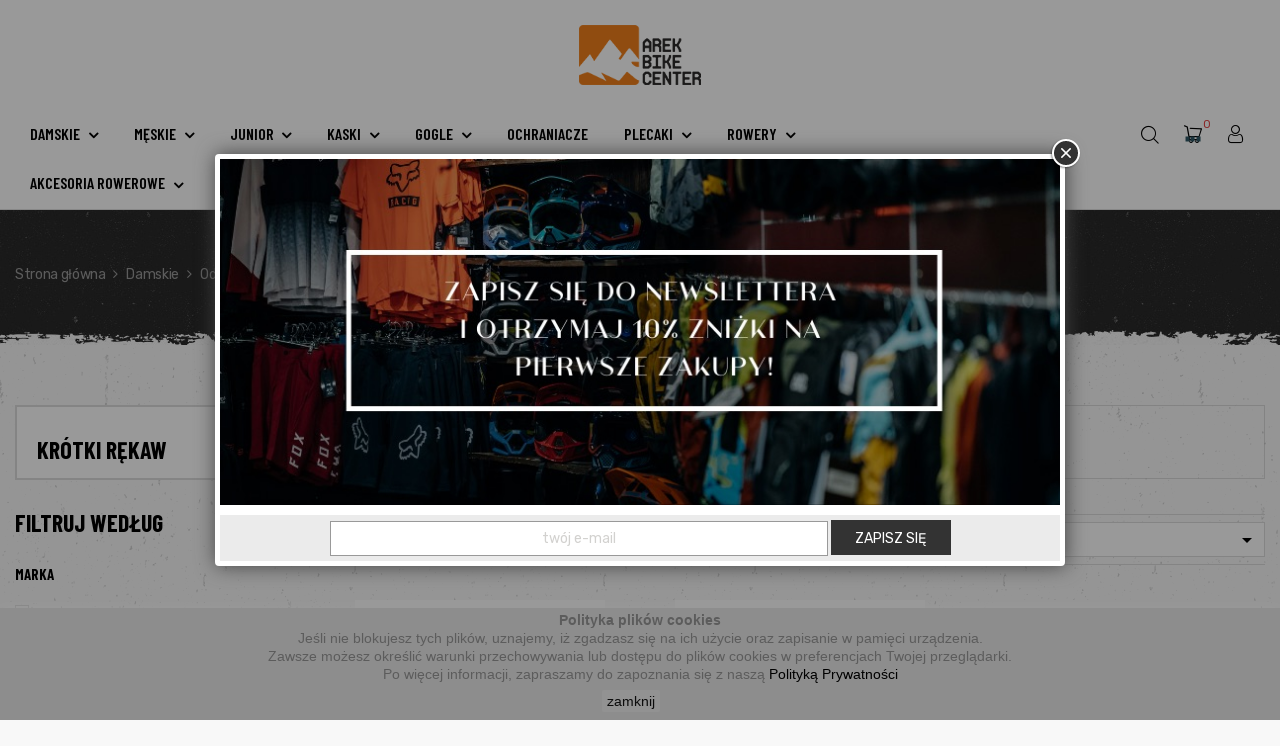

--- FILE ---
content_type: text/html; charset=utf-8
request_url: https://sklep.arekbikecenter.com/damskie/odziez-rowerowa-mtb/koszulki-jersey/krotki-rekaw
body_size: 18123
content:
<!doctype html>
<html lang="pl"  class="default" >

  <head>
    
      
<!-- Google Tag Manager -->
<script>(function(w,d,s,l,i){w[l]=w[l]||[];w[l].push({'gtm.start':
new Date().getTime(),event:'gtm.js'});var f=d.getElementsByTagName(s)[0],
j=d.createElement(s),dl=l!='dataLayer'?'&l='+l:'';j.async=true;j.src=
'https://www.googletagmanager.com/gtm.js?id='+i+dl;f.parentNode.insertBefore(j,f);
})(window,document,'script','dataLayer','GTM-KHDGS46');</script>
<!-- End Google Tag Manager -->




  <meta charset="utf-8">


  <meta http-equiv="x-ua-compatible" content="ie=edge">



  <title>Krótki rękaw</title>
  <meta name="description" content="">
  <meta name="keywords" content="">
        <link rel="canonical" href="https://sklep.arekbikecenter.com/damskie/odziez-rowerowa-mtb/koszulki-jersey/krotki-rekaw">
    
                  <link rel="alternate" href="https://sklep.arekbikecenter.com/damskie/odziez-rowerowa-mtb/koszulki-jersey/krotki-rekaw" hreflang="pl">
        



  <meta name="viewport" content="width=device-width, initial-scale=1">



  <link rel="icon" type="image/vnd.microsoft.icon" href="/img/favicon.ico?1606139997">
  <link rel="shortcut icon" type="image/x-icon" href="/img/favicon.ico?1606139997">


  

    <link rel="stylesheet" href="https://static.payu.com/res/v2/layout/style.css" type="text/css" media="all">
  <link rel="stylesheet" href="https://sklep.arekbikecenter.com/themes/leo_xstreet/assets/cache/theme-ba73ea271.css" type="text/css" media="all">



    


  

  <script type="text/javascript">
        var LEO_COOKIE_THEME = "LEO_XSTREET_PANEL_CONFIG";
        var add_cart_error = "An error occurred while processing your request. Please try again";
        var enable_dropdown_defaultcart = 1;
        var enable_flycart_effect = 1;
        var enable_notification = 0;
        var height_cart_item = "135";
        var leo_token = "d22e8ab6c908dd0cb75741e3c1d605d2";
        var lf_is_gen_rtl = false;
        var number_cartitem_display = 3;
        var prestashop = {"cart":{"products":[],"totals":{"total":{"type":"total","label":"Razem","amount":0,"value":"0,00\u00a0z\u0142"},"total_including_tax":{"type":"total","label":"Suma (brutto)","amount":0,"value":"0,00\u00a0z\u0142"},"total_excluding_tax":{"type":"total","label":"Suma (netto)","amount":0,"value":"0,00\u00a0z\u0142"}},"subtotals":{"products":{"type":"products","label":"Produkty","amount":0,"value":"0,00\u00a0z\u0142"},"discounts":null,"shipping":{"type":"shipping","label":"Wysy\u0142ka","amount":0,"value":"Za darmo!"},"tax":null},"products_count":0,"summary_string":"0 sztuk","vouchers":{"allowed":1,"added":[]},"discounts":[],"minimalPurchase":0,"minimalPurchaseRequired":""},"currency":{"name":"Z\u0142oty polski","iso_code":"PLN","iso_code_num":"985","sign":"z\u0142"},"customer":{"lastname":null,"firstname":null,"email":null,"birthday":null,"newsletter":null,"newsletter_date_add":null,"optin":null,"website":null,"company":null,"siret":null,"ape":null,"is_logged":false,"gender":{"type":null,"name":null},"addresses":[]},"language":{"name":"Polski (Polish)","iso_code":"pl","locale":"pl-PL","language_code":"pl","is_rtl":"0","date_format_lite":"Y-m-d","date_format_full":"Y-m-d H:i:s","id":1},"page":{"title":"","canonical":"https:\/\/sklep.arekbikecenter.com\/damskie\/odziez-rowerowa-mtb\/koszulki-jersey\/krotki-rekaw","meta":{"title":"Kr\u00f3tki r\u0119kaw","description":"","keywords":"","robots":"index"},"page_name":"category","body_classes":{"lang-pl":true,"lang-rtl":false,"country-PL":true,"currency-PLN":true,"layout-left-column":true,"page-category":true,"tax-display-enabled":true,"category-id-15":true,"category-Kr\u00f3tki r\u0119kaw":true,"category-id-parent-13":true,"category-depth-level-5":true},"admin_notifications":[]},"shop":{"name":"Arek Bike Center","logo":"\/img\/abc-bike-center-logo-1598600812.jpg","stores_icon":"\/img\/logo_stores.png","favicon":"\/img\/favicon.ico"},"urls":{"base_url":"https:\/\/sklep.arekbikecenter.com\/","current_url":"https:\/\/sklep.arekbikecenter.com\/damskie\/odziez-rowerowa-mtb\/koszulki-jersey\/krotki-rekaw","shop_domain_url":"https:\/\/sklep.arekbikecenter.com","img_ps_url":"https:\/\/sklep.arekbikecenter.com\/img\/","img_cat_url":"https:\/\/sklep.arekbikecenter.com\/img\/c\/","img_lang_url":"https:\/\/sklep.arekbikecenter.com\/img\/l\/","img_prod_url":"https:\/\/sklep.arekbikecenter.com\/img\/p\/","img_manu_url":"https:\/\/sklep.arekbikecenter.com\/img\/m\/","img_sup_url":"https:\/\/sklep.arekbikecenter.com\/img\/su\/","img_ship_url":"https:\/\/sklep.arekbikecenter.com\/img\/s\/","img_store_url":"https:\/\/sklep.arekbikecenter.com\/img\/st\/","img_col_url":"https:\/\/sklep.arekbikecenter.com\/img\/co\/","img_url":"https:\/\/sklep.arekbikecenter.com\/themes\/leo_xstreet\/assets\/img\/","css_url":"https:\/\/sklep.arekbikecenter.com\/themes\/leo_xstreet\/assets\/css\/","js_url":"https:\/\/sklep.arekbikecenter.com\/themes\/leo_xstreet\/assets\/js\/","pic_url":"https:\/\/sklep.arekbikecenter.com\/upload\/","pages":{"address":"https:\/\/sklep.arekbikecenter.com\/adres","addresses":"https:\/\/sklep.arekbikecenter.com\/adresy","authentication":"https:\/\/sklep.arekbikecenter.com\/logowanie","cart":"https:\/\/sklep.arekbikecenter.com\/koszyk","category":"https:\/\/sklep.arekbikecenter.com\/index.php?controller=category","cms":"https:\/\/sklep.arekbikecenter.com\/index.php?controller=cms","contact":"https:\/\/sklep.arekbikecenter.com\/kontakt","discount":"https:\/\/sklep.arekbikecenter.com\/rabaty","guest_tracking":"https:\/\/sklep.arekbikecenter.com\/sledzenie-zamowien-gosci","history":"https:\/\/sklep.arekbikecenter.com\/historia-zamowien","identity":"https:\/\/sklep.arekbikecenter.com\/dane-osobiste","index":"https:\/\/sklep.arekbikecenter.com\/","my_account":"https:\/\/sklep.arekbikecenter.com\/moje-konto","order_confirmation":"https:\/\/sklep.arekbikecenter.com\/potwierdzenie-zamowienia","order_detail":"https:\/\/sklep.arekbikecenter.com\/index.php?controller=order-detail","order_follow":"https:\/\/sklep.arekbikecenter.com\/sledzenie-zamowienia","order":"https:\/\/sklep.arekbikecenter.com\/zam\u00f3wienie","order_return":"https:\/\/sklep.arekbikecenter.com\/index.php?controller=order-return","order_slip":"https:\/\/sklep.arekbikecenter.com\/potwierdzenie-zwrotu","pagenotfound":"https:\/\/sklep.arekbikecenter.com\/nie-znaleziono-strony","password":"https:\/\/sklep.arekbikecenter.com\/odzyskiwanie-hasla","pdf_invoice":"https:\/\/sklep.arekbikecenter.com\/index.php?controller=pdf-invoice","pdf_order_return":"https:\/\/sklep.arekbikecenter.com\/index.php?controller=pdf-order-return","pdf_order_slip":"https:\/\/sklep.arekbikecenter.com\/index.php?controller=pdf-order-slip","prices_drop":"https:\/\/sklep.arekbikecenter.com\/promocje","product":"https:\/\/sklep.arekbikecenter.com\/index.php?controller=product","search":"https:\/\/sklep.arekbikecenter.com\/szukaj","sitemap":"https:\/\/sklep.arekbikecenter.com\/Mapa strony","stores":"https:\/\/sklep.arekbikecenter.com\/nasze-sklepy","supplier":"https:\/\/sklep.arekbikecenter.com\/dostawcy","register":"https:\/\/sklep.arekbikecenter.com\/logowanie?create_account=1","order_login":"https:\/\/sklep.arekbikecenter.com\/zam\u00f3wienie?login=1"},"alternative_langs":{"pl":"https:\/\/sklep.arekbikecenter.com\/damskie\/odziez-rowerowa-mtb\/koszulki-jersey\/krotki-rekaw"},"theme_assets":"\/themes\/leo_xstreet\/assets\/","actions":{"logout":"https:\/\/sklep.arekbikecenter.com\/?mylogout="},"no_picture_image":{"bySize":{"small_default":{"url":"https:\/\/sklep.arekbikecenter.com\/img\/p\/pl-default-small_default.jpg","width":98,"height":98},"cart_default":{"url":"https:\/\/sklep.arekbikecenter.com\/img\/p\/pl-default-cart_default.jpg","width":125,"height":125},"home_default":{"url":"https:\/\/sklep.arekbikecenter.com\/img\/p\/pl-default-home_default.jpg","width":250,"height":250},"medium_default":{"url":"https:\/\/sklep.arekbikecenter.com\/img\/p\/pl-default-medium_default.jpg","width":452,"height":452},"large_default":{"url":"https:\/\/sklep.arekbikecenter.com\/img\/p\/pl-default-large_default.jpg","width":800,"height":800}},"small":{"url":"https:\/\/sklep.arekbikecenter.com\/img\/p\/pl-default-small_default.jpg","width":98,"height":98},"medium":{"url":"https:\/\/sklep.arekbikecenter.com\/img\/p\/pl-default-home_default.jpg","width":250,"height":250},"large":{"url":"https:\/\/sklep.arekbikecenter.com\/img\/p\/pl-default-large_default.jpg","width":800,"height":800},"legend":""}},"configuration":{"display_taxes_label":true,"display_prices_tax_incl":true,"is_catalog":false,"show_prices":true,"opt_in":{"partner":false},"quantity_discount":{"type":"price","label":"Cena"},"voucher_enabled":1,"return_enabled":0},"field_required":[],"breadcrumb":{"links":[{"title":"Strona g\u0142\u00f3wna","url":"https:\/\/sklep.arekbikecenter.com\/"},{"title":"Damskie","url":"https:\/\/sklep.arekbikecenter.com\/damskie"},{"title":"Odzie\u017c rowerowa MTB","url":"https:\/\/sklep.arekbikecenter.com\/damskie\/odziez-rowerowa-mtb"},{"title":"Koszulki jersey","url":"https:\/\/sklep.arekbikecenter.com\/damskie\/odziez-rowerowa-mtb\/koszulki-jersey"},{"title":"Kr\u00f3tki r\u0119kaw","url":"https:\/\/sklep.arekbikecenter.com\/damskie\/odziez-rowerowa-mtb\/koszulki-jersey\/krotki-rekaw"}],"count":5},"link":{"protocol_link":"https:\/\/","protocol_content":"https:\/\/"},"time":1762020087,"static_token":"d22e8ab6c908dd0cb75741e3c1d605d2","token":"de305bba4f4dba24c35fa223c2cdb164"};
        var psemailsubscription_subscription = "https:\/\/sklep.arekbikecenter.com\/module\/ps_emailsubscription\/subscription";
        var show_popup = 1;
        var type_dropdown_defaultcart = "dropdown";
        var type_flycart_effect = "fade";
        var width_cart_item = "265";
        var x13LangId = 1;
      </script>
<script type="text/javascript">
	var choosefile_text = "Wybierz plik";
	var turnoff_popup_text = "Do not show this popup again";
	
	var size_item_quickview = 113;
	var style_scroll_quickview = 'vertical';
	
	var size_item_page = 113;
	var style_scroll_page = 'horizontal';
	
	var size_item_quickview_attr = 113;	
	var style_scroll_quickview_attr = 'vertical';
	
	var size_item_popup = 113;
	var style_scroll_popup = 'vertical';
</script>

<script type='text/javascript' src='https://platform-api.sharethis.com/js/sharethis.js#property=5cf0c50da0601600120c8c0c&product='inline-share-buttons' async='async'></script>


  <script type="text/javascript">
	
	var FancyboxI18nClose = "Zamknij";
	var FancyboxI18nNext = "Next";
	var FancyboxI18nPrev = "Previous";
	var current_link = "http://sklep.arekbikecenter.com/";		
	var currentURL = window.location;
	currentURL = String(currentURL);
	currentURL = currentURL.replace("https://","").replace("http://","").replace("www.","").replace( /#\w*/, "" );
	current_link = current_link.replace("https://","").replace("http://","").replace("www.","");
	var text_warning_select_txt = "Please select One to remove?";
	var text_confirm_remove_txt = "Are you sure to remove footer row?";
	var close_bt_txt = "Zamknij";
	var list_menu = [];
	var list_menu_tmp = {};
	var list_tab = [];
	var isHomeMenu = 0;
	
</script><!-- @file modules\appagebuilder\views\templates\hook\header -->

<script>
    /**
     * List functions will run when document.ready()
     */
    var ap_list_functions = [];
    /**
     * List functions will run when window.load()
     */
    var ap_list_functions_loaded = [];

    /**
     * List functions will run when document.ready() for theme
     */
    
    var products_list_functions = [];
</script>


<script type='text/javascript'>
    var leoOption = {
        category_qty:0,
        product_list_image:0,
        product_one_img:1,
        productCdown: 1,
        productColor: 0,
        homeWidth: 250,
        homeheight: 250,
	}

    ap_list_functions.push(function(){
        if (typeof $.LeoCustomAjax !== "undefined" && $.isFunction($.LeoCustomAjax)) {
            var leoCustomAjax = new $.LeoCustomAjax();
            leoCustomAjax.processAjax();
        }
    });
</script>






<!-- Global site tag (gtag.js) - Google Analytics -->
<script async src="https://www.googletagmanager.com/gtag/js?id=G-JDJGYNKFS4"></script>
<script>
  window.dataLayer = window.dataLayer || [];
  function gtag(){dataLayer.push(arguments);}
  gtag('js', new Date());

  gtag('config', 'G-JDJGYNKFS4');
</script>


<!-- Facebook Pixel Code -->
<script>
!function(f,b,e,v,n,t,s)
{if(f.fbq)return;n=f.fbq=function(){n.callMethod?
n.callMethod.apply(n,arguments):n.queue.push(arguments)};
if(!f._fbq)f._fbq=n;n.push=n;n.loaded=!0;n.version='2.0';
n.queue=[];t=b.createElement(e);t.async=!0;
t.src=v;s=b.getElementsByTagName(e)[0];
s.parentNode.insertBefore(t,s)}(window,document,'script',
'https://connect.facebook.net/en_US/fbevents.js');
 fbq('init', '1106603223524374'); 
fbq('track', 'PageView');
</script>
<noscript>
 <img height="1" width="1" 
src="https://www.facebook.com/tr?id=1106603223524374&ev=PageView
&noscript=1"/>
</noscript>
<!-- End Facebook Pixel Code -->



<meta name="facebook-domain-verification" content="0soie6dmoj20y83wclqex4e79pcwl8" /> 


<!-- Google tag (gtag.js) -->
<script async src="https://www.googletagmanager.com/gtag/js?id=AW-10864629206"></script>
<script>
  window.dataLayer = window.dataLayer || [];
  function gtag(){dataLayer.push(arguments);}
  gtag('js', new Date());

  gtag('config', 'AW-10864629206');
</script>


    
  </head>

  <body id="category" class="lang-pl country-pl currency-pln layout-left-column page-category tax-display-enabled category-id-15 category-krotki-rekaw category-id-parent-13 category-depth-level-5 fullwidth">

    
      
    

    <main id="page">
      
              
      <header id="header">
        <div class="header-container">
          
            

<!-- Google Tag Manager (noscript) -->
<noscript><iframe src="https://www.googletagmanager.com/ns.html?id=GTM-KHDGS46"
height="0" width="0" style="display:none;visibility:hidden"></iframe></noscript>
<!-- End Google Tag Manager (noscript) -->



  <div class="header-banner">
          <div class="container">
              <div class="inner"></div>
          </div>
        </div>



  <nav class="header-nav">
    <div class="topnav">
            <div class="container">
              <div class="inner"></div>
            </div>
          </div>
    <div class="bottomnav">
              <div class="container">
              <div class="inner"></div>
              </div>
          </div>
  </nav>



  <div class="header-top">
          <div class="inner"><!-- @file modules\appagebuilder\views\templates\hook\ApRow -->
    <div        class="row box-dptop ApRow  has-bg bg-boxed"
                            style="background: no-repeat;"        data-bg_data=" no-repeat"        >
                                            <!-- @file modules\appagebuilder\views\templates\hook\ApColumn -->
<div    class="col-xl-3 col-lg-2 col-md-4 col-sm-12 col-xs-12 col-sp-12  ApColumn "
	    >
                    <!-- @file modules\appagebuilder\views\templates\hook\ApGenCode -->

	<a href="https://sklep.arekbikecenter.com/"><img class="logo img-fluid" src="/img/abc-bike-center-logo-1598600812.jpg" alt="Arek Bike Center"></a>

    </div><!-- @file modules\appagebuilder\views\templates\hook\ApColumn -->
<div    class="col-xl-8 col-lg-8 col-md-12 col-sm-3 col-xs-3 col-sp-3  ApColumn "
	    >
                    <!-- @file modules\appagebuilder\views\templates\hook\ApSlideShow -->
<div id="memgamenu-form_7443633277385069" class="ApMegamenu">
			    
                <nav data-megamenu-id="7443633277385069" class="leo-megamenu cavas_menu navbar navbar-default disable-canvas " role="navigation">
                            <!-- Brand and toggle get grouped for better mobile display -->
                            <div class="navbar-header">
                                    <button type="button" class="navbar-toggler hidden-lg-up" data-toggle="collapse" data-target=".megamenu-off-canvas-7443633277385069">
                                            <span class="sr-only">Toggle navigation</span>
                                            &#9776;
                                            <!--
                                            <span class="icon-bar"></span>
                                            <span class="icon-bar"></span>
                                            <span class="icon-bar"></span>
                                            -->
                                    </button>
                            </div>
                            <!-- Collect the nav links, forms, and other content for toggling -->
                                                        <div class="leo-top-menu collapse navbar-toggleable-md megamenu-off-canvas megamenu-off-canvas-7443633277385069"><ul class="nav navbar-nav megamenu horizontal"><li data-menu-type="category" class="nav-item parent dropdown  aligned-fullwidth " >
    <a class="nav-link dropdown-toggle has-category" data-toggle="dropdown" href="https://sklep.arekbikecenter.com/damskie" target="_self">
                    
                    <span class="menu-title">Damskie</span>
                                	
	    </a>
    <b class="caret"></b>
        <div class="dropdown-menu level1"  >
        <div class="dropdown-menu-inner">
            <div class="row">
                <div class="col-sm-12 mega-col" data-colwidth="12" data-type="menu" >
                    <div class="inner">
                        <ul>
                                                            <li data-menu-type="category" class="nav-item   " >
            <a class="nav-link" href="https://sklep.arekbikecenter.com/damskie/odziez-rowerowa-mtb">
            
                            <span class="menu-title">Odzież rowerowa MTB</span>
                                    
                    </a>

    </li>
            
                                                            <li data-menu-type="category" class="nav-item   " >
            <a class="nav-link" href="https://sklep.arekbikecenter.com/damskie/odziez-casual">
            
                            <span class="menu-title">Odzież casual</span>
                                    
                    </a>

    </li>
            
                                                    </ul>
                    </div>
                </div>
            </div>
        </div>
    </div>

</li>
<li data-menu-type="category" class="nav-item parent dropdown   " >
    <a class="nav-link dropdown-toggle has-category" data-toggle="dropdown" href="https://sklep.arekbikecenter.com/meskie" target="_self">
                    
                    <span class="menu-title">Męskie</span>
                                	
	    </a>
    <b class="caret"></b>
        <div class="dropdown-menu level1"  >
        <div class="dropdown-menu-inner">
            <div class="row">
                <div class="col-sm-12 mega-col" data-colwidth="12" data-type="menu" >
                    <div class="inner">
                        <ul>
                                                            <li data-menu-type="category" class="nav-item   " >
            <a class="nav-link" href="https://sklep.arekbikecenter.com/meskie/odziez-rowerowa-mtb">
            
                            <span class="menu-title">Odzież rowerowa MTB</span>
                                    
                    </a>

    </li>
            
                                                            <li data-menu-type="category" class="nav-item   " >
            <a class="nav-link" href="https://sklep.arekbikecenter.com/meskie/odziez-casual">
            
                            <span class="menu-title">Odzież casual</span>
                                    
                    </a>

    </li>
            
                                                    </ul>
                    </div>
                </div>
            </div>
        </div>
    </div>

</li>
<li data-menu-type="category" class="nav-item parent dropdown  aligned-fullwidth " >
    <a class="nav-link dropdown-toggle has-category" data-toggle="dropdown" href="https://sklep.arekbikecenter.com/junior" target="_self">
                    
                    <span class="menu-title">Junior</span>
                                	
	    </a>
    <b class="caret"></b>
        <div class="dropdown-menu level1"  >
        <div class="dropdown-menu-inner">
            <div class="row">
                <div class="col-sm-12 mega-col" data-colwidth="12" data-type="menu" >
                    <div class="inner">
                        <ul>
                                                            <li data-menu-type="category" class="nav-item   " >
            <a class="nav-link" href="https://sklep.arekbikecenter.com/junior/odziez-rowerowa-mtb">
            
                            <span class="menu-title">Odzież rowerowa MTB</span>
                                    
                    </a>

    </li>
            
                                                            <li data-menu-type="category" class="nav-item   " >
            <a class="nav-link" href="https://sklep.arekbikecenter.com/junior/odziez-casual">
            
                            <span class="menu-title">Odzież casual</span>
                                    
                    </a>

    </li>
            
                                                    </ul>
                    </div>
                </div>
            </div>
        </div>
    </div>

</li>
<li data-menu-type="category" class="nav-item parent dropdown   " >
    <a class="nav-link dropdown-toggle has-category" data-toggle="dropdown" href="https://sklep.arekbikecenter.com/kaski-rowerowe" target="_self">
                    
                    <span class="menu-title">Kaski</span>
                                	
	    </a>
    <b class="caret"></b>
        <div class="dropdown-menu level1"  >
        <div class="dropdown-menu-inner">
            <div class="row">
                <div class="col-sm-12 mega-col" data-colwidth="12" data-type="menu" >
                    <div class="inner">
                        <ul>
                                                            <li data-menu-type="category" class="nav-item   " >
            <a class="nav-link" href="https://sklep.arekbikecenter.com/kaski-rowerowe/junior">
            
                            <span class="menu-title">Junior</span>
                                    
                    </a>

    </li>
            
                                                            <li data-menu-type="category" class="nav-item   " >
            <a class="nav-link" href="https://sklep.arekbikecenter.com/kaski-rowerowe/uniwersalne">
            
                            <span class="menu-title">Uniwersalne</span>
                                    
                    </a>

    </li>
            
                                                    </ul>
                    </div>
                </div>
            </div>
        </div>
    </div>

</li>
<li data-menu-type="category" class="nav-item parent dropdown   " >
    <a class="nav-link dropdown-toggle has-category" data-toggle="dropdown" href="https://sklep.arekbikecenter.com/gogle-i-okulary" target="_self">
                    
                    <span class="menu-title">Gogle</span>
                                	
	    </a>
    <b class="caret"></b>
        <div class="dropdown-menu level1"  >
        <div class="dropdown-menu-inner">
            <div class="row">
                <div class="col-sm-12 mega-col" data-colwidth="12" data-type="menu" >
                    <div class="inner">
                        <ul>
                                                            <li data-menu-type="category" class="nav-item   " >
            <a class="nav-link" href="https://sklep.arekbikecenter.com/gogle-i-okulary">
            
                            <span class="menu-title">Gogle</span>
                                    
                    </a>

    </li>
            
                                                            <li data-menu-type="category" class="nav-item   " >
            <a class="nav-link" href="https://sklep.arekbikecenter.com/gogle-i-okulary/okulary">
            
                            <span class="menu-title">Okulary</span>
                                    
                    </a>

    </li>
            
                                                    </ul>
                    </div>
                </div>
            </div>
        </div>
    </div>

</li>
    <li data-menu-type="category" class="nav-item  " >
        <a class="nav-link has-category" href="https://sklep.arekbikecenter.com/ochraniacze" target="_self">
                            
                            <span class="menu-title">Ochraniacze</span>
                                                        </a>
    </li>
<li data-menu-type="category" class="nav-item parent dropdown   " >
    <a class="nav-link dropdown-toggle has-category" data-toggle="dropdown" href="https://sklep.arekbikecenter.com/plecaki" target="_self">
                    
                    <span class="menu-title">Plecaki</span>
                                	
	    </a>
    <b class="caret"></b>
        <div class="dropdown-menu level1"  >
        <div class="dropdown-menu-inner">
            <div class="row">
                <div class="col-sm-12 mega-col" data-colwidth="12" data-type="menu" >
                    <div class="inner">
                        <ul>
                                                            <li data-menu-type="category" class="nav-item   " >
            <a class="nav-link" href="https://sklep.arekbikecenter.com/plecaki/z-protektorem">
            
                            <span class="menu-title">Z protektorem</span>
                                    
                    </a>

    </li>
            
                                                            <li data-menu-type="category" class="nav-item   " >
            <a class="nav-link" href="https://sklep.arekbikecenter.com/plecaki/bez-protektora">
            
                            <span class="menu-title">Bez protektora</span>
                                    
                    </a>

    </li>
            
                                                            <li data-menu-type="category" class="nav-item   " >
            <a class="nav-link" href="https://sklep.arekbikecenter.com/plecaki/nerki">
            
                            <span class="menu-title">Nerki</span>
                                    
                    </a>

    </li>
            
                                                            <li data-menu-type="category" class="nav-item   " >
            <a class="nav-link" href="https://sklep.arekbikecenter.com/plecaki/torby">
            
                            <span class="menu-title">Torby</span>
                                    
                    </a>

    </li>
            
                                                    </ul>
                    </div>
                </div>
            </div>
        </div>
    </div>

</li>
<li data-menu-type="category" class="nav-item parent dropdown   " >
    <a class="nav-link dropdown-toggle has-category" data-toggle="dropdown" href="https://sklep.arekbikecenter.com/rowery" target="_self">
                    
                    <span class="menu-title">Rowery</span>
                                	
	    </a>
    <b class="caret"></b>
        <div class="dropdown-menu level1"  >
        <div class="dropdown-menu-inner">
            <div class="row">
                <div class="col-sm-12 mega-col" data-colwidth="12" data-type="menu" >
                    <div class="inner">
                        <ul>
                                                            <li data-menu-type="category" class="nav-item   " >
            <a class="nav-link" href="https://sklep.arekbikecenter.com/rowery/czesci-rowerowe">
            
                            <span class="menu-title">Części rowerowe</span>
                                    
                    </a>

    </li>
            
                                                            <li data-menu-type="category" class="nav-item   " >
            <a class="nav-link" href="https://sklep.arekbikecenter.com/rowery/-smarowaniepielegnacja">
            
                            <span class="menu-title">Smarowanie/pielęgnacja</span>
                                    
                    </a>

    </li>
            
                                                    </ul>
                    </div>
                </div>
            </div>
        </div>
    </div>

</li>
<li data-menu-type="category" class="nav-item parent dropdown   " >
    <a class="nav-link dropdown-toggle has-category" data-toggle="dropdown" href="https://sklep.arekbikecenter.com/akcesoria-na-rower" target="_self">
                    
                    <span class="menu-title">Akcesoria rowerowe</span>
                                	
	    </a>
    <b class="caret"></b>
        <div class="dropdown-menu level1"  >
        <div class="dropdown-menu-inner">
            <div class="row">
                <div class="col-sm-12 mega-col" data-colwidth="12" data-type="menu" >
                    <div class="inner">
                        <ul>
                                                            <li data-menu-type="category" class="nav-item   " >
            <a class="nav-link" href="https://sklep.arekbikecenter.com/akcesoria-na-rower/bidony">
            
                            <span class="menu-title">Bidony i bukłaki</span>
                                    
                    </a>

    </li>
            
                                                            <li data-menu-type="category" class="nav-item   " >
            <a class="nav-link" href="https://sklep.arekbikecenter.com/akcesoria-na-rower/blotniki-rowerowe">
            
                            <span class="menu-title">Błotniki</span>
                                    
                    </a>

    </li>
            
                                                            <li data-menu-type="category" class="nav-item   " >
            <a class="nav-link" href="https://sklep.arekbikecenter.com/akcesoria-na-rower/multitoole-rowerowe">
            
                            <span class="menu-title">Multitoole</span>
                                    
                    </a>

    </li>
            
                                                            <li data-menu-type="category" class="nav-item   " >
            <a class="nav-link" href="https://sklep.arekbikecenter.com/akcesoria-na-rower/pompki-rowerowe">
            
                            <span class="menu-title">Pompki</span>
                                    
                    </a>

    </li>
            
                                                            <li data-menu-type="category" class="nav-item   " >
            <a class="nav-link" href="https://sklep.arekbikecenter.com/akcesoria-na-rower/zapiecia-rowerowe">
            
                            <span class="menu-title">Zapięcia</span>
                                    
                    </a>

    </li>
            
                                                    </ul>
                    </div>
                </div>
            </div>
        </div>
    </div>

</li>
    <li data-menu-type="product" class="nav-item  " >
        <a class="nav-link has-category" href="https://sklep.arekbikecenter.com/inne/enduro-i-downhill-kompletny-rowerowy-podrecznik-2354.html" target="_self">
                            
                            <span class="menu-title">Podręcznik rowerowy</span>
                                                        </a>
    </li>
    <li data-menu-type="controller" class="nav-item  " >
        <a class="nav-link has-category" href="https://sklep.arekbikecenter.com/index.php?controller=newproducts" target="_self">
                            
                            <span class="menu-title">NOWOŚCI</span>
                                                        </a>
    </li>
    <li data-menu-type="url" class="nav-item  " >
        <a class="nav-link has-category" href="https://sklep.arekbikecenter.com/blog" target="_self">
                            
                            <span class="menu-title">BLOG</span>
                                                        </a>
    </li>
    <li data-menu-type="category" class="nav-item  " >
        <a class="nav-link has-category" href="https://sklep.arekbikecenter.com/vouchery" target="_self">
                            
                            <span class="menu-title">Vouchery</span>
                                                        </a>
    </li>
    <li data-menu-type="url" class="nav-item abc-menu-outlet-item " >
        <a class="nav-link has-category" href="https://sklep.arekbikecenter.com/outlet" target="_self">
                            
                            <span class="menu-title">Wyprzedaż !</span>
                                                        </a>
    </li>
</ul></div>
            </nav>
            <script type="text/javascript">
            // <![CDATA[				
                            // var type="horizontal";
                            // checkActiveLink();
                            // checkTarget();
                            list_menu_tmp.id = '7443633277385069';
                            list_menu_tmp.type = 'horizontal';
            // ]]>
            
                                
                                    // var show_cavas = 0;
                                    list_menu_tmp.show_cavas =0;	
                    
                                
                    list_menu_tmp.list_tab = list_tab;
                    list_menu.push(list_menu_tmp);
                    list_menu_tmp = {};	
                    list_tab = {};
                    
            </script>
    
	</div>

    </div><!-- @file modules\appagebuilder\views\templates\hook\ApColumn -->
<div    class="col-xl-1 col-lg-2 col-md-4 col-sm-9 col-xs-9 col-sp-9  ApColumn "
	    >
                    <!-- @file modules\appagebuilder\views\templates\hook\ApModule -->
<!-- Block languages module -->
<div id="leo_block_top" class="popup-over e-scale float-md-right">
    <a href="javascript:void(0)" data-toggle="dropdown" class="popup-title">
    	<i class="main-icon icon-account"></i>
    </a>
	<div class="popup-content">
		<div class="row">
			<div class="col-xs-6">
				<div class="language-selector">
					<span>Język:</span>
					<ul class="link">
										          	<li  class="current" >
				            	<a href="https://sklep.arekbikecenter.com/damskie/odziez-rowerowa-mtb/koszulki-jersey/krotki-rekaw" class="dropdown-item">
				            		<img src="/img/l/1.jpg" alt="Polski" width="16" height="11" />
				            	</a>
				          	</li>
				        					</ul>
				</div>
				<div class="currency-selector">
					<span>Waluta:</span>
					<ul class="link">
										        	<li  class="current" >
				          		<a title="Złoty polski" rel="nofollow" href="https://sklep.arekbikecenter.com/damskie/odziez-rowerowa-mtb/koszulki-jersey/krotki-rekaw?SubmitCurrency=1&amp;id_currency=1" class="dropdown-item">PLN</a>
				        	</li>
				      						</ul>
				</div>
			</div>
			<div class="col-xs-6">
									<div class="useinfo-selector">
						<ul class="user-info">
												<li>
						  <a
							class="signin leo-quicklogin"
					        data-enable-sociallogin="enable"
					        data-type="popup"
					        data-layout="login"
					        href="https://sklep.arekbikecenter.com/moje-konto"
							title="Log in to your customer account"
							rel="nofollow"
						  >
						  	<i class="material-icons">&#xE88D;</i>
							<span>Zaloguj się</span>
						  </a>
						</li>
												<li>
						<a
						  class="myacount"
						  href="https://sklep.arekbikecenter.com/moje-konto"
						  title="Moje konto"
						  rel="nofollow"
						>
							<i class="material-icons">&#xE8A6;</i>
						  <span>Moje konto</span>
						</a>
						</li>
						<li>
						<a
						  class="checkout"
			          href="//sklep.arekbikecenter.com/koszyk?action=show"
						  title="Realizuj zamówienie"
						  rel="nofollow"
						>
						  <i class="material-icons">&#xE890;</i>
						  <span>Realizuj zamówienie</span>
						</a>
						</li>
						
						</ul>
					</div>
						</div>
		</div>

	</div>
</div>

<!-- /Block languages module -->
<!-- @file modules\appagebuilder\views\templates\hook\ApModule -->
<div id="_desktop_cart">
  <div class="blockcart cart-preview inactive" data-refresh-url="//sklep.arekbikecenter.com/module/ps_shoppingcart/ajax">
    <div class="header">
              <i class="main-icon icon-cart shopping-cart"></i>
        <span class="cart-products-count">0</span>
          </div>
  </div>
</div>
<!-- @file modules\appagebuilder\views\templates\hook\ApModule -->
<!-- Block search module TOP -->
<div id="search_widget" class="search-widget" data-search-controller-url="//sklep.arekbikecenter.com/szukaj">
	<a id="click_show_search" href="javascript:void(0)" data-toggle="dropdown" class="float-xs-right popup-title">
	   <i class="main-icon icon-search"></i>
	</a>
	<span class="close-overlay"><i class="fa fa-close"></i></span>
	<div class="over-layer"></div>
	<div class="block-form clearfix">
		<form method="get" class="form-search" action="//sklep.arekbikecenter.com/szukaj">
		<input type="hidden" name="controller" value="search">
			<input class="search_query"  type="text" name="s" value="" placeholder="Szukaj w naszym katalogu">
			<button class="search-button" type="submit" >
			<i class="main-icon icon-search"></i>
		</button>
	</form>
	</div>
</div>
<!-- /Block search module TOP -->

    </div>            </div>
</div>
          </div>
  
          
        </div>
      </header>
      
        
<aside id="notifications">
  <div class="container">
    
    
    
      </div>
</aside>
      
      <section id="wrapper">
       
          
            <nav data-depth="5" class="breadcrumb">
  <div class="container">
    <!--       <h1 class="h1 category-name hidden-sm-down">Krótki rękaw</h1>
     -->
    <ol itemscope itemtype="http://schema.org/BreadcrumbList">
                        
            <li itemprop="itemListElement" itemscope itemtype="http://schema.org/ListItem">
              <a itemprop="item" href="https://sklep.arekbikecenter.com/">
                <span itemprop="name">Strona główna</span>
              </a>
              <meta itemprop="position" content="1">
            </li>
          
                                
            <li itemprop="itemListElement" itemscope itemtype="http://schema.org/ListItem">
              <a itemprop="item" href="https://sklep.arekbikecenter.com/damskie">
                <span itemprop="name">Damskie</span>
              </a>
              <meta itemprop="position" content="2">
            </li>
          
                                
            <li itemprop="itemListElement" itemscope itemtype="http://schema.org/ListItem">
              <a itemprop="item" href="https://sklep.arekbikecenter.com/damskie/odziez-rowerowa-mtb">
                <span itemprop="name">Odzież rowerowa MTB</span>
              </a>
              <meta itemprop="position" content="3">
            </li>
          
                                
            <li itemprop="itemListElement" itemscope itemtype="http://schema.org/ListItem">
              <a itemprop="item" href="https://sklep.arekbikecenter.com/damskie/odziez-rowerowa-mtb/koszulki-jersey">
                <span itemprop="name">Koszulki jersey</span>
              </a>
              <meta itemprop="position" content="4">
            </li>
          
                                
            <li itemprop="itemListElement" itemscope itemtype="http://schema.org/ListItem">
              <a itemprop="item" href="https://sklep.arekbikecenter.com/damskie/odziez-rowerowa-mtb/koszulki-jersey/krotki-rekaw">
                <span itemprop="name">Krótki rękaw</span>
              </a>
              <meta itemprop="position" content="5">
            </li>
          
                  </ol>
  </div>

      <div class="category-cover">
      <img src="https://sklep.arekbikecenter.com/themes/leo_xstreet/assets/img/bg-breadcrumb.jpg" alt="Breadcrumb image">
    </div>
  </nav>
          
              <div class="container">
      
          <div class="row">
            
              <div id="left-column" class="sidebar col-xs-12 col-sm-12 col-md-4 col-lg-3">
                                  

<div class="block-categories block block-highlighted hidden-sm-down">
  <h4 class="title_block"><a href="https://sklep.arekbikecenter.com/damskie/odziez-rowerowa-mtb/koszulki-jersey/krotki-rekaw">Krótki rękaw</a></h4>
  <div class="block_content">
    <ul class="category-top-menu">
      <li>
  </li>
    </ul>
  </div>
</div>
<div id="search_filters_wrapper" class="hidden-sm-down">
  <div id="search_filter_controls" class="hidden-md-up">
      <span id="_mobile_search_filters_clear_all"></span>
      <button class="btn btn-secondary ok">
        <i class="material-icons rtl-no-flip">&#xE876;</i>
        Tak
      </button>
  </div>
    <div id="search_filters">
    
      <p class="text-uppercase h6 hidden-sm-down">Filtruj według</p>
    

    
          

          <section class="facet clearfix">
        <p class="h6 facet-title hidden-sm-down">Marka</p>
                                                            
        <div class="title hidden-md-up" data-target="#facet_99335" data-toggle="collapse">
          <p class="h6 facet-title">Marka</p>
          <span class="navbar-toggler collapse-icons">
            <i class="material-icons add">&#xE313;</i>
            <i class="material-icons remove">&#xE316;</i>
          </span>
        </div>

                  
            <ul id="facet_99335" class="collapse">
                              
                <li>
                  <label class="facet-label" for="facet_input_99335_0">
                                          <span class="custom-checkbox">
                        <input
                          id="facet_input_99335_0"
                          data-search-url="https://sklep.arekbikecenter.com/damskie/odziez-rowerowa-mtb/koszulki-jersey/krotki-rekaw?q=Marka-FOX"
                          type="checkbox"
                                                  >
                                                  <span  class="ps-shown-by-js" ><i class="material-icons rtl-no-flip checkbox-checked">&#xE5CA;</i></span>
                                              </span>
                    
                    <a
                      href="https://sklep.arekbikecenter.com/damskie/odziez-rowerowa-mtb/koszulki-jersey/krotki-rekaw?q=Marka-FOX"
                      class="_gray-darker search-link js-search-link"
                      rel="nofollow"
                    >
                      FOX
                                          </a>
                  </label>
                </li>
                              
                <li>
                  <label class="facet-label" for="facet_input_99335_1">
                                          <span class="custom-checkbox">
                        <input
                          id="facet_input_99335_1"
                          data-search-url="https://sklep.arekbikecenter.com/damskie/odziez-rowerowa-mtb/koszulki-jersey/krotki-rekaw?q=Marka-ROCDAY"
                          type="checkbox"
                                                  >
                                                  <span  class="ps-shown-by-js" ><i class="material-icons rtl-no-flip checkbox-checked">&#xE5CA;</i></span>
                                              </span>
                    
                    <a
                      href="https://sklep.arekbikecenter.com/damskie/odziez-rowerowa-mtb/koszulki-jersey/krotki-rekaw?q=Marka-ROCDAY"
                      class="_gray-darker search-link js-search-link"
                      rel="nofollow"
                    >
                      ROCDAY
                                          </a>
                  </label>
                </li>
                          </ul>
          

              </section>
          <section class="facet clearfix">
        <p class="h6 facet-title hidden-sm-down">Rozmiar</p>
                                                                                                                  
        <div class="title hidden-md-up" data-target="#facet_46495" data-toggle="collapse">
          <p class="h6 facet-title">Rozmiar</p>
          <span class="navbar-toggler collapse-icons">
            <i class="material-icons add">&#xE313;</i>
            <i class="material-icons remove">&#xE316;</i>
          </span>
        </div>

                  
            <ul id="facet_46495" class="collapse">
                              
                <li>
                  <label class="facet-label" for="facet_input_46495_0">
                                          <span class="custom-checkbox">
                        <input
                          id="facet_input_46495_0"
                          data-search-url="https://sklep.arekbikecenter.com/damskie/odziez-rowerowa-mtb/koszulki-jersey/krotki-rekaw?q=Rozmiar-XS"
                          type="checkbox"
                                                  >
                                                  <span  class="ps-shown-by-js" ><i class="material-icons rtl-no-flip checkbox-checked">&#xE5CA;</i></span>
                                              </span>
                    
                    <a
                      href="https://sklep.arekbikecenter.com/damskie/odziez-rowerowa-mtb/koszulki-jersey/krotki-rekaw?q=Rozmiar-XS"
                      class="_gray-darker search-link js-search-link"
                      rel="nofollow"
                    >
                      XS
                                          </a>
                  </label>
                </li>
                              
                <li>
                  <label class="facet-label" for="facet_input_46495_1">
                                          <span class="custom-checkbox">
                        <input
                          id="facet_input_46495_1"
                          data-search-url="https://sklep.arekbikecenter.com/damskie/odziez-rowerowa-mtb/koszulki-jersey/krotki-rekaw?q=Rozmiar-S"
                          type="checkbox"
                                                  >
                                                  <span  class="ps-shown-by-js" ><i class="material-icons rtl-no-flip checkbox-checked">&#xE5CA;</i></span>
                                              </span>
                    
                    <a
                      href="https://sklep.arekbikecenter.com/damskie/odziez-rowerowa-mtb/koszulki-jersey/krotki-rekaw?q=Rozmiar-S"
                      class="_gray-darker search-link js-search-link"
                      rel="nofollow"
                    >
                      S
                                          </a>
                  </label>
                </li>
                              
                <li>
                  <label class="facet-label" for="facet_input_46495_2">
                                          <span class="custom-checkbox">
                        <input
                          id="facet_input_46495_2"
                          data-search-url="https://sklep.arekbikecenter.com/damskie/odziez-rowerowa-mtb/koszulki-jersey/krotki-rekaw?q=Rozmiar-M"
                          type="checkbox"
                                                  >
                                                  <span  class="ps-shown-by-js" ><i class="material-icons rtl-no-flip checkbox-checked">&#xE5CA;</i></span>
                                              </span>
                    
                    <a
                      href="https://sklep.arekbikecenter.com/damskie/odziez-rowerowa-mtb/koszulki-jersey/krotki-rekaw?q=Rozmiar-M"
                      class="_gray-darker search-link js-search-link"
                      rel="nofollow"
                    >
                      M
                                          </a>
                  </label>
                </li>
                              
                <li>
                  <label class="facet-label" for="facet_input_46495_3">
                                          <span class="custom-checkbox">
                        <input
                          id="facet_input_46495_3"
                          data-search-url="https://sklep.arekbikecenter.com/damskie/odziez-rowerowa-mtb/koszulki-jersey/krotki-rekaw?q=Rozmiar-L"
                          type="checkbox"
                                                  >
                                                  <span  class="ps-shown-by-js" ><i class="material-icons rtl-no-flip checkbox-checked">&#xE5CA;</i></span>
                                              </span>
                    
                    <a
                      href="https://sklep.arekbikecenter.com/damskie/odziez-rowerowa-mtb/koszulki-jersey/krotki-rekaw?q=Rozmiar-L"
                      class="_gray-darker search-link js-search-link"
                      rel="nofollow"
                    >
                      L
                                          </a>
                  </label>
                </li>
                              
                <li>
                  <label class="facet-label" for="facet_input_46495_4">
                                          <span class="custom-checkbox">
                        <input
                          id="facet_input_46495_4"
                          data-search-url="https://sklep.arekbikecenter.com/damskie/odziez-rowerowa-mtb/koszulki-jersey/krotki-rekaw?q=Rozmiar-XL"
                          type="checkbox"
                                                  >
                                                  <span  class="ps-shown-by-js" ><i class="material-icons rtl-no-flip checkbox-checked">&#xE5CA;</i></span>
                                              </span>
                    
                    <a
                      href="https://sklep.arekbikecenter.com/damskie/odziez-rowerowa-mtb/koszulki-jersey/krotki-rekaw?q=Rozmiar-XL"
                      class="_gray-darker search-link js-search-link"
                      rel="nofollow"
                    >
                      XL
                                          </a>
                  </label>
                </li>
                          </ul>
          

              </section>
      </div>

</div>
<div class="block-categories hidden-sm-down">
    <ul class="category-top-menu">
    	<li><a class="text-uppercase h6" href="https://sklep.arekbikecenter.com/blog" title="Blog">Blog</a></li>
        <li>
            <ul class="category-sub-menu">
        					<li><a href="https://sklep.arekbikecenter.com/blog/odziez-i-akcesoria-na-rower" title="Link do Odzież i akcesoria na rower">Odzież i akcesoria na rower</a>
									</li>
			            </ul>
        </li>
    </ul>
</div>

                              </div>
            

            
  <div id="content-wrapper" class="left-column col-xs-12 col-sm-12 col-md-8 col-lg-9">
    
    
  <section id="main">

    
  <div id="js-product-list-header">
            <div class="block-category card card-block">
            <h1 class="h1">Krótki rękaw</h1>
            <div class="block-category-inner">
                                            </div>
        </div>
    </div>
  

    <section id="products">
      
        <div>
          
            
<div id="js-product-list-top" class="products-selection">
  <div class="row">
<div></div>
    <div class="col-lg-6 col-md-3 hidden-sm-down total-products">     
      
        <div class="display">
          <div id="grid" class="leo_grid selected"><a rel="nofollow" href="#" title="Grid"><i class="fa fa-th"></i></a></div>
          <div id="list" class="leo_list "><a rel="nofollow" href="#" title="List"><i class="fa fa-list-ul"></i></a></div>
        </div>
      
      <!--       	<p>Jest 27 produktów.</p>
     -->
    </div>
    <div class="col-lg-6 col-md-9">
      <div class="row sort-by-row">
        
          <!-- <span class="col-sm-3 col-md-3 hidden-sm-down sort-by">Sortuj wg:</span> -->
<div class="hidden-lg-up abc-filter-btn-mod">Sortuj produkty:</div>

<div class="col-sm-9 col-xs-12 col-sp-12  col-md-9 products-sort-order dropdown">
  <button
    class="btn-unstyle select-title"
    rel="nofollow"
    data-toggle="dropdown"
    aria-haspopup="true"
    aria-expanded="false">
        <i class="material-icons float-xs-right">&#xE5C5;</i>
  </button>
  <div class="dropdown-menu">
          <a
        rel="nofollow"
        href="https://sklep.arekbikecenter.com/damskie/odziez-rowerowa-mtb/koszulki-jersey/krotki-rekaw?order=product.sales.desc"
        class="select-list js-search-link"
      >
        Best sellers
      </a>
          <a
        rel="nofollow"
        href="https://sklep.arekbikecenter.com/damskie/odziez-rowerowa-mtb/koszulki-jersey/krotki-rekaw?order=product.position.asc"
        class="select-list js-search-link"
      >
        Dostępne
      </a>
          <a
        rel="nofollow"
        href="https://sklep.arekbikecenter.com/damskie/odziez-rowerowa-mtb/koszulki-jersey/krotki-rekaw?order=product.name.asc"
        class="select-list js-search-link"
      >
        Nazwa, A do Z
      </a>
          <a
        rel="nofollow"
        href="https://sklep.arekbikecenter.com/damskie/odziez-rowerowa-mtb/koszulki-jersey/krotki-rekaw?order=product.name.desc"
        class="select-list js-search-link"
      >
        Nazwa, Z do A
      </a>
          <a
        rel="nofollow"
        href="https://sklep.arekbikecenter.com/damskie/odziez-rowerowa-mtb/koszulki-jersey/krotki-rekaw?order=product.price.asc"
        class="select-list js-search-link"
      >
        Cena, rosnąco
      </a>
          <a
        rel="nofollow"
        href="https://sklep.arekbikecenter.com/damskie/odziez-rowerowa-mtb/koszulki-jersey/krotki-rekaw?order=product.price.desc"
        class="select-list js-search-link"
      >
        Cena, malejąco
      </a>
      </div>
</div>
<div class="hidden-lg-up abc-filter-btn-mod">Filtruj produkty:</div>
        

                  <div class="col-sm-4 col-xs-12 col-sp-12 hidden-md-up filter-button">
            <button id="search_filter_toggler" class="btn btn-outline">
              Filtr
            </button>
          </div>
              </div>
    </div>
    <!-- <div class="col-sm-12 hidden-md-up text-sm-center showing">
      Pokazano 1-12 z 27 pozycji
    </div> -->
  </div>
</div>
          
        </div>

        
          <div id="" class="hidden-sm-down">
            <section id="js-active-search-filters" class="hide">
  
    <p class="h6 hidden-xs-up">Aktywne filtry</p>
  

  </section>

          </div>
        

        <div>
          
            <div id="js-product-list">
  <div class="products">  
        

    
                    


<!-- Products list -->


<div  class="product_list grid  product-list-default ">
    <div class="row">
                    
            
            
                                       
            <div class="ajax_block_product col-sp-12 col-xs-6 col-sm-6 col-md-6 col-lg-4 col-xl-4
                 first-in-line                                 first-item-of-tablet-line                 first-item-of-mobile-line                                ">
                
                                                                                                <article class="product-miniature js-product-miniature" data-id-product="4428" data-id-product-attribute="8837" itemscope itemtype="http://schema.org/Product">
  <div class="thumbnail-container">
    <div class="product-image">
<!-- @file modules\appagebuilder\views\templates\front\products\file_tpl -->

	<a href="https://sklep.arekbikecenter.com/krotki-rekaw/rocday-wmn-jersey-short-sleeve-gelato-m-ecru.html" class="thumbnail product-thumbnail">
	  <img
	    class="img-fluid"
		src = "https://sklep.arekbikecenter.com/12168-home_default/rocday-wmn-jersey-short-sleeve-gelato-m-ecru.jpg"
		alt = "Koszulka na rower. Krótki rękaw. Odzież ROCDAY. Koszulka sportowa. Koszulka rowerowa ROCDAY"
		data-full-size-image-url = "https://sklep.arekbikecenter.com/12168-large_default/rocday-wmn-jersey-short-sleeve-gelato-m-ecru.jpg"
	  >
	  		<span class="product-additional" data-idproduct="4428"></span>
	  	</a> 
	


<div class="leo-more-cdown" data-idproduct="4428"></div>
<!-- @file modulesappagebuilderviewstemplatesfrontproductsfile_tpl -->

	<ul class="product-flags">
	  		  			  		</ul>

<div class="box-label">
  
                  <label class="label product-flag new">Nowy</label>
            
</div>
<!-- @file modules\appagebuilder\views\templates\front\products\file_tpl -->
<div class="button-container cart">
	<form action="https://sklep.arekbikecenter.com/koszyk" method="post">
		<input type="hidden" name="token" value="d22e8ab6c908dd0cb75741e3c1d605d2">
		<input type="hidden" value="1" class="quantity_product quantity_product_4428" name="quantity_product">
		<input type="hidden" value="1" class="minimal_quantity minimal_quantity_4428" name="minimal_quantity">
		<input type="hidden" value="8837" class="id_product_attribute id_product_attribute_4428" name="id_product_attribute">
		<input type="hidden" value="4428" class="id_product" name="id_product">
		<input type="hidden" name="id_customization" value="" class="product_customization_id">
			
		<input type="hidden" class="input-group form-control qty qty_product qty_product_4428" name="qty" value="1" data-min="1">
		  <button class="btn add-to-cart leo-bt-cart leo-bt-cart_4428" data-button-action="add-to-cart" type="submit">
			<span class="leo-loading cssload-speeding-wheel"></span>
			<span class="leo-bt-cart-content">
				<span class="name-btn-product">Dodaj do koszyka</span>
				<i class="zmdi zmdi-shopping-cart"></i>
			</span>
		  </button>
	</form>
</div>


</div>
    <div class="product-meta"><div class="group-transition">
<div class="wr-sale-stock">
	<div class="leo-sale">
			</div>
                  <span class="product-available">W magazynie</span>
          </div><div class="functional-buttons clearfix">
<!-- @file modules\appagebuilder\views\templates\front\products\file_tpl -->


<!-- @file modules\appagebuilder\views\templates\front\products\file_tpl -->


<!-- @file modules\appagebuilder\views\templates\front\products\file_tpl -->
<div class="quickview no-variants hidden-md-down">
<a
  href="#"
  class="quick-view btn-product"
  data-link-action="quickview"
>
	<span class="leo-quickview-bt-loading cssload-speeding-wheel"></span>
	<span class="leo-quickview-bt-content">
		<i class="main-icon icon-quickview"></i>
	</span>
</a>
</div>
</div></div>
<!-- @file modules\appagebuilder\views\templates\front\products\file_tpl -->

  <h3 class="h3 product-title" itemprop="name"><a href="https://sklep.arekbikecenter.com/krotki-rekaw/rocday-wmn-jersey-short-sleeve-gelato-m-ecru.html">Rocday wmn jersey short sleeve Gelato ecru</a></h3>

	<div class="category-default">
		<a href="https://sklep.arekbikecenter.com/damskie/odziez-rowerowa-mtb/koszulki-jersey/krotki-rekaw" title="Krótki rękaw">Krótki rękaw</a>
	</div>
<div class="wr-price-reviews">
<!-- @file modulesappagebuilderviewstemplatesfrontproductsfile_tpl -->

      <div class="product-price-and-shipping ">
      
      
      <span class="sr-only">Cena</span>
      <span class="price" itemprop="offers" itemscope itemtype="http://schema.org/Offer">
        <span itemprop="priceCurrency" content="PLN"></span>
        <span itemprop="price" content="199">199,00 zł</span>
      </span>

      
      
      

    </div>
  

<!-- @file modules\appagebuilder\views\templates\front\products\file_tpl -->

</div>

  <div class="product-description-short" itemprop="description"> Rocday wmn jersey short sleeve Gelato ecru JRS1065 </div>

<!-- @file modules\appagebuilder\views\templates\front\products\file_tpl -->


<!-- @file modules\appagebuilder\views\templates\front\products\file_tpl -->

</div>
  </div>
</article>

                                                            
            </div>
                    
            
            
                                       
            <div class="ajax_block_product col-sp-12 col-xs-6 col-sm-6 col-md-6 col-lg-4 col-xl-4
                                                 last-item-of-tablet-line
                                 last-item-of-mobile-line
                                                ">
                
                                                                                                <article class="product-miniature js-product-miniature" data-id-product="4422" data-id-product-attribute="8815" itemscope itemtype="http://schema.org/Product">
  <div class="thumbnail-container">
    <div class="product-image">
<!-- @file modules\appagebuilder\views\templates\front\products\file_tpl -->

	<a href="https://sklep.arekbikecenter.com/krotki-rekaw/rocday-wmn-jersey-short-sleeve-gelato-xs-red.html" class="thumbnail product-thumbnail">
	  <img
	    class="img-fluid"
		src = "https://sklep.arekbikecenter.com/12177-home_default/rocday-wmn-jersey-short-sleeve-gelato-xs-red.jpg"
		alt = "Koszulka na rower. Krótki rękaw. Odzież ROCDAY. Koszulka sportowa. Koszulka rowerowa ROCDAY"
		data-full-size-image-url = "https://sklep.arekbikecenter.com/12177-large_default/rocday-wmn-jersey-short-sleeve-gelato-xs-red.jpg"
	  >
	  		<span class="product-additional" data-idproduct="4422"></span>
	  	</a> 
	


<div class="leo-more-cdown" data-idproduct="4422"></div>
<!-- @file modulesappagebuilderviewstemplatesfrontproductsfile_tpl -->

	<ul class="product-flags">
	  		  			  		</ul>

<div class="box-label">
  
                  <label class="label product-flag new">Nowy</label>
            
</div>
<!-- @file modules\appagebuilder\views\templates\front\products\file_tpl -->
<div class="button-container cart">
	<form action="https://sklep.arekbikecenter.com/koszyk" method="post">
		<input type="hidden" name="token" value="d22e8ab6c908dd0cb75741e3c1d605d2">
		<input type="hidden" value="1" class="quantity_product quantity_product_4422" name="quantity_product">
		<input type="hidden" value="1" class="minimal_quantity minimal_quantity_4422" name="minimal_quantity">
		<input type="hidden" value="8815" class="id_product_attribute id_product_attribute_4422" name="id_product_attribute">
		<input type="hidden" value="4422" class="id_product" name="id_product">
		<input type="hidden" name="id_customization" value="" class="product_customization_id">
			
		<input type="hidden" class="input-group form-control qty qty_product qty_product_4422" name="qty" value="1" data-min="1">
		  <button class="btn add-to-cart leo-bt-cart leo-bt-cart_4422" data-button-action="add-to-cart" type="submit">
			<span class="leo-loading cssload-speeding-wheel"></span>
			<span class="leo-bt-cart-content">
				<span class="name-btn-product">Dodaj do koszyka</span>
				<i class="zmdi zmdi-shopping-cart"></i>
			</span>
		  </button>
	</form>
</div>


</div>
    <div class="product-meta"><div class="group-transition">
<div class="wr-sale-stock">
	<div class="leo-sale">
			</div>
                  <span class="product-available">W magazynie</span>
          </div><div class="functional-buttons clearfix">
<!-- @file modules\appagebuilder\views\templates\front\products\file_tpl -->


<!-- @file modules\appagebuilder\views\templates\front\products\file_tpl -->


<!-- @file modules\appagebuilder\views\templates\front\products\file_tpl -->
<div class="quickview no-variants hidden-md-down">
<a
  href="#"
  class="quick-view btn-product"
  data-link-action="quickview"
>
	<span class="leo-quickview-bt-loading cssload-speeding-wheel"></span>
	<span class="leo-quickview-bt-content">
		<i class="main-icon icon-quickview"></i>
	</span>
</a>
</div>
</div></div>
<!-- @file modules\appagebuilder\views\templates\front\products\file_tpl -->

  <h3 class="h3 product-title" itemprop="name"><a href="https://sklep.arekbikecenter.com/krotki-rekaw/rocday-wmn-jersey-short-sleeve-gelato-xs-red.html">Rocday wmn jersey short sleeve Gelato red</a></h3>

	<div class="category-default">
		<a href="https://sklep.arekbikecenter.com/damskie/odziez-rowerowa-mtb/koszulki-jersey/krotki-rekaw" title="Krótki rękaw">Krótki rękaw</a>
	</div>
<div class="wr-price-reviews">
<!-- @file modulesappagebuilderviewstemplatesfrontproductsfile_tpl -->

      <div class="product-price-and-shipping ">
      
      
      <span class="sr-only">Cena</span>
      <span class="price" itemprop="offers" itemscope itemtype="http://schema.org/Offer">
        <span itemprop="priceCurrency" content="PLN"></span>
        <span itemprop="price" content="199">199,00 zł</span>
      </span>

      
      
      

    </div>
  

<!-- @file modules\appagebuilder\views\templates\front\products\file_tpl -->

</div>

  <div class="product-description-short" itemprop="description"> Rocday wmn jersey short sleeve Gelato red JRS1057 </div>

<!-- @file modules\appagebuilder\views\templates\front\products\file_tpl -->


<!-- @file modules\appagebuilder\views\templates\front\products\file_tpl -->

</div>
  </div>
</article>

                                                            
            </div>
                    
            
            
                                       
            <div class="ajax_block_product col-sp-12 col-xs-6 col-sm-6 col-md-6 col-lg-4 col-xl-4
                 last-in-line
                                                 first-item-of-tablet-line                 first-item-of-mobile-line                                ">
                
                                                                                                <article class="product-miniature js-product-miniature" data-id-product="4345" data-id-product-attribute="8780" itemscope itemtype="http://schema.org/Product">
  <div class="thumbnail-container">
    <div class="product-image">
<!-- @file modules\appagebuilder\views\templates\front\products\file_tpl -->

	<a href="https://sklep.arekbikecenter.com/krotki-rekaw/koszulka-rowerowa-fox-lady-ranger-tru-dri-cre-xs.html" class="thumbnail product-thumbnail">
	  <img
	    class="img-fluid"
		src = "https://sklep.arekbikecenter.com/11684-home_default/koszulka-rowerowa-fox-lady-ranger-tru-dri-cre-xs.jpg"
		alt = "Koszulka rowerowa. Odzież Sportowa. Koszulka FOX. Krótki rękaw."
		data-full-size-image-url = "https://sklep.arekbikecenter.com/11684-large_default/koszulka-rowerowa-fox-lady-ranger-tru-dri-cre-xs.jpg"
	  >
	  		<span class="product-additional" data-idproduct="4345"></span>
	  	</a> 
	


<div class="leo-more-cdown" data-idproduct="4345"></div>
<!-- @file modulesappagebuilderviewstemplatesfrontproductsfile_tpl -->

	<ul class="product-flags">
	  		</ul>

<div class="box-label">
  
      
</div>
<!-- @file modules\appagebuilder\views\templates\front\products\file_tpl -->
<div class="button-container cart">
	<form action="https://sklep.arekbikecenter.com/koszyk" method="post">
		<input type="hidden" name="token" value="d22e8ab6c908dd0cb75741e3c1d605d2">
		<input type="hidden" value="2" class="quantity_product quantity_product_4345" name="quantity_product">
		<input type="hidden" value="1" class="minimal_quantity minimal_quantity_4345" name="minimal_quantity">
		<input type="hidden" value="8780" class="id_product_attribute id_product_attribute_4345" name="id_product_attribute">
		<input type="hidden" value="4345" class="id_product" name="id_product">
		<input type="hidden" name="id_customization" value="" class="product_customization_id">
			
		<input type="hidden" class="input-group form-control qty qty_product qty_product_4345" name="qty" value="1" data-min="1">
		  <button class="btn add-to-cart leo-bt-cart leo-bt-cart_4345" data-button-action="add-to-cart" type="submit">
			<span class="leo-loading cssload-speeding-wheel"></span>
			<span class="leo-bt-cart-content">
				<span class="name-btn-product">Dodaj do koszyka</span>
				<i class="zmdi zmdi-shopping-cart"></i>
			</span>
		  </button>
	</form>
</div>


</div>
    <div class="product-meta"><div class="group-transition">
<div class="wr-sale-stock">
	<div class="leo-sale">
			</div>
                  <span class="product-available">W magazynie</span>
          </div><div class="functional-buttons clearfix">
<!-- @file modules\appagebuilder\views\templates\front\products\file_tpl -->


<!-- @file modules\appagebuilder\views\templates\front\products\file_tpl -->


<!-- @file modules\appagebuilder\views\templates\front\products\file_tpl -->
<div class="quickview no-variants hidden-md-down">
<a
  href="#"
  class="quick-view btn-product"
  data-link-action="quickview"
>
	<span class="leo-quickview-bt-loading cssload-speeding-wheel"></span>
	<span class="leo-quickview-bt-content">
		<i class="main-icon icon-quickview"></i>
	</span>
</a>
</div>
</div></div>
<!-- @file modules\appagebuilder\views\templates\front\products\file_tpl -->

  <h3 class="h3 product-title" itemprop="name"><a href="https://sklep.arekbikecenter.com/krotki-rekaw/koszulka-rowerowa-fox-lady-ranger-tru-dri-cre-xs.html">KOSZULKA ROWEROWA FOX LADY RANGER TRU DRI CREAM</a></h3>

	<div class="category-default">
		<a href="https://sklep.arekbikecenter.com/damskie/odziez-rowerowa-mtb/koszulki-jersey/krotki-rekaw" title="Krótki rękaw">Krótki rękaw</a>
	</div>
<div class="wr-price-reviews">
<!-- @file modulesappagebuilderviewstemplatesfrontproductsfile_tpl -->

      <div class="product-price-and-shipping ">
      
      
      <span class="sr-only">Cena</span>
      <span class="price" itemprop="offers" itemscope itemtype="http://schema.org/Offer">
        <span itemprop="priceCurrency" content="PLN"></span>
        <span itemprop="price" content="249">249,00 zł</span>
      </span>

      
      
      

    </div>
  

<!-- @file modules\appagebuilder\views\templates\front\products\file_tpl -->

</div>

  <div class="product-description-short" itemprop="description"> 33841_242 KOSZULKA ROWEROWA FOX LADY RANGER TRU DRI CREAM </div>

<!-- @file modules\appagebuilder\views\templates\front\products\file_tpl -->


<!-- @file modules\appagebuilder\views\templates\front\products\file_tpl -->

</div>
  </div>
</article>

                                                            
            </div>
                    
            
            
                                       
            <div class="ajax_block_product col-sp-12 col-xs-6 col-sm-6 col-md-6 col-lg-4 col-xl-4
                 first-in-line                                 last-item-of-tablet-line
                                 last-item-of-mobile-line
                                                ">
                
                                                                                                <article class="product-miniature js-product-miniature" data-id-product="4344" data-id-product-attribute="8774" itemscope itemtype="http://schema.org/Product">
  <div class="thumbnail-container">
    <div class="product-image">
<!-- @file modules\appagebuilder\views\templates\front\products\file_tpl -->

	<a href="https://sklep.arekbikecenter.com/krotki-rekaw/koszulka-rowerowa-fox-lady-ranger-tru-dri-bla-xs-4344.html" class="thumbnail product-thumbnail">
	  <img
	    class="img-fluid"
		src = "https://sklep.arekbikecenter.com/11686-home_default/koszulka-rowerowa-fox-lady-ranger-tru-dri-bla-xs-4344.jpg"
		alt = "Koszulka rowerowa. Odzież Sportowa. Koszulka FOX. Krótki rękaw."
		data-full-size-image-url = "https://sklep.arekbikecenter.com/11686-large_default/koszulka-rowerowa-fox-lady-ranger-tru-dri-bla-xs-4344.jpg"
	  >
	  		<span class="product-additional" data-idproduct="4344"></span>
	  	</a> 
	


<div class="leo-more-cdown" data-idproduct="4344"></div>
<!-- @file modulesappagebuilderviewstemplatesfrontproductsfile_tpl -->

	<ul class="product-flags">
	  		</ul>

<div class="box-label">
  
      
</div>
<!-- @file modules\appagebuilder\views\templates\front\products\file_tpl -->
<div class="button-container cart">
	<form action="https://sklep.arekbikecenter.com/koszyk" method="post">
		<input type="hidden" name="token" value="d22e8ab6c908dd0cb75741e3c1d605d2">
		<input type="hidden" value="1" class="quantity_product quantity_product_4344" name="quantity_product">
		<input type="hidden" value="1" class="minimal_quantity minimal_quantity_4344" name="minimal_quantity">
		<input type="hidden" value="8774" class="id_product_attribute id_product_attribute_4344" name="id_product_attribute">
		<input type="hidden" value="4344" class="id_product" name="id_product">
		<input type="hidden" name="id_customization" value="" class="product_customization_id">
			
		<input type="hidden" class="input-group form-control qty qty_product qty_product_4344" name="qty" value="1" data-min="1">
		  <button class="btn add-to-cart leo-bt-cart leo-bt-cart_4344" data-button-action="add-to-cart" type="submit">
			<span class="leo-loading cssload-speeding-wheel"></span>
			<span class="leo-bt-cart-content">
				<span class="name-btn-product">Dodaj do koszyka</span>
				<i class="zmdi zmdi-shopping-cart"></i>
			</span>
		  </button>
	</form>
</div>


</div>
    <div class="product-meta"><div class="group-transition">
<div class="wr-sale-stock">
	<div class="leo-sale">
			</div>
                  <span class="product-available">W magazynie</span>
          </div><div class="functional-buttons clearfix">
<!-- @file modules\appagebuilder\views\templates\front\products\file_tpl -->


<!-- @file modules\appagebuilder\views\templates\front\products\file_tpl -->


<!-- @file modules\appagebuilder\views\templates\front\products\file_tpl -->
<div class="quickview no-variants hidden-md-down">
<a
  href="#"
  class="quick-view btn-product"
  data-link-action="quickview"
>
	<span class="leo-quickview-bt-loading cssload-speeding-wheel"></span>
	<span class="leo-quickview-bt-content">
		<i class="main-icon icon-quickview"></i>
	</span>
</a>
</div>
</div></div>
<!-- @file modules\appagebuilder\views\templates\front\products\file_tpl -->

  <h3 class="h3 product-title" itemprop="name"><a href="https://sklep.arekbikecenter.com/krotki-rekaw/koszulka-rowerowa-fox-lady-ranger-tru-dri-bla-xs-4344.html">KOSZULKA ROWEROWA FOX LADY RANGER TRU DRI BLACK</a></h3>

	<div class="category-default">
		<a href="https://sklep.arekbikecenter.com/damskie/odziez-rowerowa-mtb/koszulki-jersey/krotki-rekaw" title="Krótki rękaw">Krótki rękaw</a>
	</div>
<div class="wr-price-reviews">
<!-- @file modulesappagebuilderviewstemplatesfrontproductsfile_tpl -->

      <div class="product-price-and-shipping ">
      
      
      <span class="sr-only">Cena</span>
      <span class="price" itemprop="offers" itemscope itemtype="http://schema.org/Offer">
        <span itemprop="priceCurrency" content="PLN"></span>
        <span itemprop="price" content="249">249,00 zł</span>
      </span>

      
      
      

    </div>
  

<!-- @file modules\appagebuilder\views\templates\front\products\file_tpl -->

</div>

  <div class="product-description-short" itemprop="description"> 33841_001 KOSZULKA ROWEROWA FOX LADY RANGER TRU DRI BLACK </div>

<!-- @file modules\appagebuilder\views\templates\front\products\file_tpl -->


<!-- @file modules\appagebuilder\views\templates\front\products\file_tpl -->

</div>
  </div>
</article>

                                                            
            </div>
                    
            
            
                                       
            <div class="ajax_block_product col-sp-12 col-xs-6 col-sm-6 col-md-6 col-lg-4 col-xl-4
                                                 first-item-of-tablet-line                 first-item-of-mobile-line                                ">
                
                                                                                                <article class="product-miniature js-product-miniature" data-id-product="4191" data-id-product-attribute="8503" itemscope itemtype="http://schema.org/Product">
  <div class="thumbnail-container">
    <div class="product-image">
<!-- @file modules\appagebuilder\views\templates\front\products\file_tpl -->

	<a href="https://sklep.arekbikecenter.com/krotki-rekaw/koszulka-rowerowa-fox-lady-ranger-head-sand-x-xs.html" class="thumbnail product-thumbnail">
	  <img
	    class="img-fluid"
		src = "https://sklep.arekbikecenter.com/11507-home_default/koszulka-rowerowa-fox-lady-ranger-head-sand-x-xs.jpg"
		alt = "Koszulka rowerowa. Odzież Sportowa. Koszulka FOX. Krótki rękaw."
		data-full-size-image-url = "https://sklep.arekbikecenter.com/11507-large_default/koszulka-rowerowa-fox-lady-ranger-head-sand-x-xs.jpg"
	  >
	  		<span class="product-additional" data-idproduct="4191"></span>
	  	</a> 
	


<div class="leo-more-cdown" data-idproduct="4191"></div>
<!-- @file modulesappagebuilderviewstemplatesfrontproductsfile_tpl -->

	<ul class="product-flags">
	  		</ul>

<div class="box-label">
  
      
</div>
<!-- @file modules\appagebuilder\views\templates\front\products\file_tpl -->
<div class="button-container cart">
	<form action="https://sklep.arekbikecenter.com/koszyk" method="post">
		<input type="hidden" name="token" value="d22e8ab6c908dd0cb75741e3c1d605d2">
		<input type="hidden" value="1" class="quantity_product quantity_product_4191" name="quantity_product">
		<input type="hidden" value="1" class="minimal_quantity minimal_quantity_4191" name="minimal_quantity">
		<input type="hidden" value="8503" class="id_product_attribute id_product_attribute_4191" name="id_product_attribute">
		<input type="hidden" value="4191" class="id_product" name="id_product">
		<input type="hidden" name="id_customization" value="" class="product_customization_id">
			
		<input type="hidden" class="input-group form-control qty qty_product qty_product_4191" name="qty" value="1" data-min="1">
		  <button class="btn add-to-cart leo-bt-cart leo-bt-cart_4191" data-button-action="add-to-cart" type="submit">
			<span class="leo-loading cssload-speeding-wheel"></span>
			<span class="leo-bt-cart-content">
				<span class="name-btn-product">Dodaj do koszyka</span>
				<i class="zmdi zmdi-shopping-cart"></i>
			</span>
		  </button>
	</form>
</div>


</div>
    <div class="product-meta"><div class="group-transition">
<div class="wr-sale-stock">
	<div class="leo-sale">
			</div>
                  <span class="product-available">W magazynie</span>
          </div><div class="functional-buttons clearfix">
<!-- @file modules\appagebuilder\views\templates\front\products\file_tpl -->


<!-- @file modules\appagebuilder\views\templates\front\products\file_tpl -->


<!-- @file modules\appagebuilder\views\templates\front\products\file_tpl -->
<div class="quickview no-variants hidden-md-down">
<a
  href="#"
  class="quick-view btn-product"
  data-link-action="quickview"
>
	<span class="leo-quickview-bt-loading cssload-speeding-wheel"></span>
	<span class="leo-quickview-bt-content">
		<i class="main-icon icon-quickview"></i>
	</span>
</a>
</div>
</div></div>
<!-- @file modules\appagebuilder\views\templates\front\products\file_tpl -->

  <h3 class="h3 product-title" itemprop="name"><a href="https://sklep.arekbikecenter.com/krotki-rekaw/koszulka-rowerowa-fox-lady-ranger-head-sand-x-xs.html">KOSZULKA ROWEROWA FOX LADY RANGER HEAD SAND</a></h3>

	<div class="category-default">
		<a href="https://sklep.arekbikecenter.com/damskie/odziez-rowerowa-mtb/koszulki-jersey/krotki-rekaw" title="Krótki rękaw">Krótki rękaw</a>
	</div>
<div class="wr-price-reviews">
<!-- @file modulesappagebuilderviewstemplatesfrontproductsfile_tpl -->

      <div class="product-price-and-shipping ">
      
      
      <span class="sr-only">Cena</span>
      <span class="price" itemprop="offers" itemscope itemtype="http://schema.org/Offer">
        <span itemprop="priceCurrency" content="PLN"></span>
        <span itemprop="price" content="209">209,00 zł</span>
      </span>

      
      
      

    </div>
  

<!-- @file modules\appagebuilder\views\templates\front\products\file_tpl -->

</div>

  <div class="product-description-short" itemprop="description"> 33440_237 KOSZULKA ROWEROWA FOX LADY RANGER HEAD SAND </div>

<!-- @file modules\appagebuilder\views\templates\front\products\file_tpl -->


<!-- @file modules\appagebuilder\views\templates\front\products\file_tpl -->

</div>
  </div>
</article>

                                                            
            </div>
                    
            
            
                                       
            <div class="ajax_block_product col-sp-12 col-xs-6 col-sm-6 col-md-6 col-lg-4 col-xl-4
                 last-in-line
                                                 last-item-of-tablet-line
                                 last-item-of-mobile-line
                                                ">
                
                                                                                                <article class="product-miniature js-product-miniature" data-id-product="4141" data-id-product-attribute="8371" itemscope itemtype="http://schema.org/Product">
  <div class="thumbnail-container">
    <div class="product-image">
<!-- @file modules\appagebuilder\views\templates\front\products\file_tpl -->

	<a href="https://sklep.arekbikecenter.com/krotki-rekaw/koszulka-rowerowa-fox-lady-ranger-head-lilac-s.html" class="thumbnail product-thumbnail">
	  <img
	    class="img-fluid"
		src = "https://sklep.arekbikecenter.com/11214-home_default/koszulka-rowerowa-fox-lady-ranger-head-lilac-s.jpg"
		alt = "Koszulka rowerowa. Odzież Sportowa. Koszulka FOX. Krótki rękaw."
		data-full-size-image-url = "https://sklep.arekbikecenter.com/11214-large_default/koszulka-rowerowa-fox-lady-ranger-head-lilac-s.jpg"
	  >
	  		<span class="product-additional" data-idproduct="4141"></span>
	  	</a> 
	


<div class="leo-more-cdown" data-idproduct="4141"></div>
<!-- @file modulesappagebuilderviewstemplatesfrontproductsfile_tpl -->

	<ul class="product-flags">
	  		</ul>

<div class="box-label">
  
      
</div>
<!-- @file modules\appagebuilder\views\templates\front\products\file_tpl -->
<div class="button-container cart">
	<form action="https://sklep.arekbikecenter.com/koszyk" method="post">
		<input type="hidden" name="token" value="d22e8ab6c908dd0cb75741e3c1d605d2">
		<input type="hidden" value="1" class="quantity_product quantity_product_4141" name="quantity_product">
		<input type="hidden" value="1" class="minimal_quantity minimal_quantity_4141" name="minimal_quantity">
		<input type="hidden" value="8371" class="id_product_attribute id_product_attribute_4141" name="id_product_attribute">
		<input type="hidden" value="4141" class="id_product" name="id_product">
		<input type="hidden" name="id_customization" value="" class="product_customization_id">
			
		<input type="hidden" class="input-group form-control qty qty_product qty_product_4141" name="qty" value="1" data-min="1">
		  <button class="btn add-to-cart leo-bt-cart leo-bt-cart_4141" data-button-action="add-to-cart" type="submit">
			<span class="leo-loading cssload-speeding-wheel"></span>
			<span class="leo-bt-cart-content">
				<span class="name-btn-product">Dodaj do koszyka</span>
				<i class="zmdi zmdi-shopping-cart"></i>
			</span>
		  </button>
	</form>
</div>


</div>
    <div class="product-meta"><div class="group-transition">
<div class="wr-sale-stock">
	<div class="leo-sale">
			</div>
                  <span class="product-available">W magazynie</span>
          </div><div class="functional-buttons clearfix">
<!-- @file modules\appagebuilder\views\templates\front\products\file_tpl -->


<!-- @file modules\appagebuilder\views\templates\front\products\file_tpl -->


<!-- @file modules\appagebuilder\views\templates\front\products\file_tpl -->
<div class="quickview no-variants hidden-md-down">
<a
  href="#"
  class="quick-view btn-product"
  data-link-action="quickview"
>
	<span class="leo-quickview-bt-loading cssload-speeding-wheel"></span>
	<span class="leo-quickview-bt-content">
		<i class="main-icon icon-quickview"></i>
	</span>
</a>
</div>
</div></div>
<!-- @file modules\appagebuilder\views\templates\front\products\file_tpl -->

  <h3 class="h3 product-title" itemprop="name"><a href="https://sklep.arekbikecenter.com/krotki-rekaw/koszulka-rowerowa-fox-lady-ranger-head-lilac-s.html">KOSZULKA ROWEROWA FOX LADY RANGER HEAD LILAC</a></h3>

	<div class="category-default">
		<a href="https://sklep.arekbikecenter.com/damskie/odziez-rowerowa-mtb/koszulki-jersey/krotki-rekaw" title="Krótki rękaw">Krótki rękaw</a>
	</div>
<div class="wr-price-reviews">
<!-- @file modulesappagebuilderviewstemplatesfrontproductsfile_tpl -->

      <div class="product-price-and-shipping ">
      
      
      <span class="sr-only">Cena</span>
      <span class="price" itemprop="offers" itemscope itemtype="http://schema.org/Offer">
        <span itemprop="priceCurrency" content="PLN"></span>
        <span itemprop="price" content="209">209,00 zł</span>
      </span>

      
      
      

    </div>
  

<!-- @file modules\appagebuilder\views\templates\front\products\file_tpl -->

</div>

  <div class="product-description-short" itemprop="description"> 33440_282 KOSZULKA ROWEROWA FOX LADY RANGER HEAD LILAC </div>

<!-- @file modules\appagebuilder\views\templates\front\products\file_tpl -->


<!-- @file modules\appagebuilder\views\templates\front\products\file_tpl -->

</div>
  </div>
</article>

                                                            
            </div>
                    
            
            
                                       
            <div class="ajax_block_product col-sp-12 col-xs-6 col-sm-6 col-md-6 col-lg-4 col-xl-4
                 first-in-line                                 first-item-of-tablet-line                 first-item-of-mobile-line                                ">
                
                                                                                                <article class="product-miniature js-product-miniature" data-id-product="4138" data-id-product-attribute="8361" itemscope itemtype="http://schema.org/Product">
  <div class="thumbnail-container">
    <div class="product-image">
<!-- @file modules\appagebuilder\views\templates\front\products\file_tpl -->

	<a href="https://sklep.arekbikecenter.com/krotki-rekaw/koszulka-rowerowa-fox-lady-ranger-head-black-xs.html" class="thumbnail product-thumbnail">
	  <img
	    class="img-fluid"
		src = "https://sklep.arekbikecenter.com/11216-home_default/koszulka-rowerowa-fox-lady-ranger-head-black-xs.jpg"
		alt = "Koszulka rowerowa. Odzież Sportowa. Koszulka FOX. Krótki rękaw."
		data-full-size-image-url = "https://sklep.arekbikecenter.com/11216-large_default/koszulka-rowerowa-fox-lady-ranger-head-black-xs.jpg"
	  >
	  		<span class="product-additional" data-idproduct="4138"></span>
	  	</a> 
	


<div class="leo-more-cdown" data-idproduct="4138"></div>
<!-- @file modulesappagebuilderviewstemplatesfrontproductsfile_tpl -->

	<ul class="product-flags">
	  		</ul>

<div class="box-label">
  
      
</div>
<!-- @file modules\appagebuilder\views\templates\front\products\file_tpl -->
<div class="button-container cart">
	<form action="https://sklep.arekbikecenter.com/koszyk" method="post">
		<input type="hidden" name="token" value="d22e8ab6c908dd0cb75741e3c1d605d2">
		<input type="hidden" value="1" class="quantity_product quantity_product_4138" name="quantity_product">
		<input type="hidden" value="1" class="minimal_quantity minimal_quantity_4138" name="minimal_quantity">
		<input type="hidden" value="8361" class="id_product_attribute id_product_attribute_4138" name="id_product_attribute">
		<input type="hidden" value="4138" class="id_product" name="id_product">
		<input type="hidden" name="id_customization" value="" class="product_customization_id">
			
		<input type="hidden" class="input-group form-control qty qty_product qty_product_4138" name="qty" value="1" data-min="1">
		  <button class="btn add-to-cart leo-bt-cart leo-bt-cart_4138" data-button-action="add-to-cart" type="submit">
			<span class="leo-loading cssload-speeding-wheel"></span>
			<span class="leo-bt-cart-content">
				<span class="name-btn-product">Dodaj do koszyka</span>
				<i class="zmdi zmdi-shopping-cart"></i>
			</span>
		  </button>
	</form>
</div>


</div>
    <div class="product-meta"><div class="group-transition">
<div class="wr-sale-stock">
	<div class="leo-sale">
			</div>
                  <span class="product-available">W magazynie</span>
          </div><div class="functional-buttons clearfix">
<!-- @file modules\appagebuilder\views\templates\front\products\file_tpl -->


<!-- @file modules\appagebuilder\views\templates\front\products\file_tpl -->


<!-- @file modules\appagebuilder\views\templates\front\products\file_tpl -->
<div class="quickview no-variants hidden-md-down">
<a
  href="#"
  class="quick-view btn-product"
  data-link-action="quickview"
>
	<span class="leo-quickview-bt-loading cssload-speeding-wheel"></span>
	<span class="leo-quickview-bt-content">
		<i class="main-icon icon-quickview"></i>
	</span>
</a>
</div>
</div></div>
<!-- @file modules\appagebuilder\views\templates\front\products\file_tpl -->

  <h3 class="h3 product-title" itemprop="name"><a href="https://sklep.arekbikecenter.com/krotki-rekaw/koszulka-rowerowa-fox-lady-ranger-head-black-xs.html">KOSZULKA ROWEROWA FOX LADY RANGER HEAD BLACK</a></h3>

	<div class="category-default">
		<a href="https://sklep.arekbikecenter.com/damskie/odziez-rowerowa-mtb/koszulki-jersey/krotki-rekaw" title="Krótki rękaw">Krótki rękaw</a>
	</div>
<div class="wr-price-reviews">
<!-- @file modulesappagebuilderviewstemplatesfrontproductsfile_tpl -->

      <div class="product-price-and-shipping ">
      
      
      <span class="sr-only">Cena</span>
      <span class="price" itemprop="offers" itemscope itemtype="http://schema.org/Offer">
        <span itemprop="priceCurrency" content="PLN"></span>
        <span itemprop="price" content="209">209,00 zł</span>
      </span>

      
      
      

    </div>
  

<!-- @file modules\appagebuilder\views\templates\front\products\file_tpl -->

</div>

  <div class="product-description-short" itemprop="description"> 33440_001 KOSZULKA ROWEROWA FOX LADY RANGER HEAD BLACK </div>

<!-- @file modules\appagebuilder\views\templates\front\products\file_tpl -->


<!-- @file modules\appagebuilder\views\templates\front\products\file_tpl -->

</div>
  </div>
</article>

                                                            
            </div>
                    
            
            
                                       
            <div class="ajax_block_product col-sp-12 col-xs-6 col-sm-6 col-md-6 col-lg-4 col-xl-4
                                                 last-item-of-tablet-line
                                 last-item-of-mobile-line
                                                ">
                
                                                                                                <article class="product-miniature js-product-miniature" data-id-product="4059" data-id-product-attribute="8053" itemscope itemtype="http://schema.org/Product">
  <div class="thumbnail-container">
    <div class="product-image">
<!-- @file modules\appagebuilder\views\templates\front\products\file_tpl -->

	<a href="https://sklep.arekbikecenter.com/krotki-rekaw/koszulka-rowerowa-fox-lady-defend-black-xs-xs-4059.html" class="thumbnail product-thumbnail">
	  <img
	    class="img-fluid"
		src = "https://sklep.arekbikecenter.com/11008-home_default/koszulka-rowerowa-fox-lady-defend-black-xs-xs-4059.jpg"
		alt = "Koszulka rowerowa. Odzież Sportowa. Koszulka FOX. Krótki rękaw."
		data-full-size-image-url = "https://sklep.arekbikecenter.com/11008-large_default/koszulka-rowerowa-fox-lady-defend-black-xs-xs-4059.jpg"
	  >
	  		<span class="product-additional" data-idproduct="4059"></span>
	  	</a> 
	


<div class="leo-more-cdown" data-idproduct="4059"></div>
<!-- @file modulesappagebuilderviewstemplatesfrontproductsfile_tpl -->

	<ul class="product-flags">
	  		</ul>

<div class="box-label">
  
      
</div>
<!-- @file modules\appagebuilder\views\templates\front\products\file_tpl -->
<div class="button-container cart">
	<form action="https://sklep.arekbikecenter.com/koszyk" method="post">
		<input type="hidden" name="token" value="d22e8ab6c908dd0cb75741e3c1d605d2">
		<input type="hidden" value="1" class="quantity_product quantity_product_4059" name="quantity_product">
		<input type="hidden" value="1" class="minimal_quantity minimal_quantity_4059" name="minimal_quantity">
		<input type="hidden" value="8053" class="id_product_attribute id_product_attribute_4059" name="id_product_attribute">
		<input type="hidden" value="4059" class="id_product" name="id_product">
		<input type="hidden" name="id_customization" value="" class="product_customization_id">
			
		<input type="hidden" class="input-group form-control qty qty_product qty_product_4059" name="qty" value="1" data-min="1">
		  <button class="btn add-to-cart leo-bt-cart leo-bt-cart_4059" data-button-action="add-to-cart" type="submit">
			<span class="leo-loading cssload-speeding-wheel"></span>
			<span class="leo-bt-cart-content">
				<span class="name-btn-product">Dodaj do koszyka</span>
				<i class="zmdi zmdi-shopping-cart"></i>
			</span>
		  </button>
	</form>
</div>


</div>
    <div class="product-meta"><div class="group-transition">
<div class="wr-sale-stock">
	<div class="leo-sale">
			</div>
                  <span class="product-available">W magazynie</span>
          </div><div class="functional-buttons clearfix">
<!-- @file modules\appagebuilder\views\templates\front\products\file_tpl -->


<!-- @file modules\appagebuilder\views\templates\front\products\file_tpl -->


<!-- @file modules\appagebuilder\views\templates\front\products\file_tpl -->
<div class="quickview no-variants hidden-md-down">
<a
  href="#"
  class="quick-view btn-product"
  data-link-action="quickview"
>
	<span class="leo-quickview-bt-loading cssload-speeding-wheel"></span>
	<span class="leo-quickview-bt-content">
		<i class="main-icon icon-quickview"></i>
	</span>
</a>
</div>
</div></div>
<!-- @file modules\appagebuilder\views\templates\front\products\file_tpl -->

  <h3 class="h3 product-title" itemprop="name"><a href="https://sklep.arekbikecenter.com/krotki-rekaw/koszulka-rowerowa-fox-lady-defend-black-xs-xs-4059.html">KOSZULKA ROWEROWA FOX LADY DEFEND BLACK</a></h3>

	<div class="category-default">
		<a href="https://sklep.arekbikecenter.com/damskie/odziez-rowerowa-mtb/koszulki-jersey/krotki-rekaw" title="Krótki rękaw">Krótki rękaw</a>
	</div>
<div class="wr-price-reviews">
<!-- @file modulesappagebuilderviewstemplatesfrontproductsfile_tpl -->

      <div class="product-price-and-shipping ">
      
      
      <span class="sr-only">Cena</span>
      <span class="price" itemprop="offers" itemscope itemtype="http://schema.org/Offer">
        <span itemprop="priceCurrency" content="PLN"></span>
        <span itemprop="price" content="279">279,00 zł</span>
      </span>

      
      
      

    </div>
  

<!-- @file modules\appagebuilder\views\templates\front\products\file_tpl -->

</div>

  <div class="product-description-short" itemprop="description"> 32168_001 KOSZULKA ROWEROWA FOX LADY DEFEND BLACK </div>

<!-- @file modules\appagebuilder\views\templates\front\products\file_tpl -->


<!-- @file modules\appagebuilder\views\templates\front\products\file_tpl -->

</div>
  </div>
</article>

                                                            
            </div>
                    
            
            
                                       
            <div class="ajax_block_product col-sp-12 col-xs-6 col-sm-6 col-md-6 col-lg-4 col-xl-4
                 last-in-line
                                                 first-item-of-tablet-line                 first-item-of-mobile-line                                ">
                
                                                                                                <article class="product-miniature js-product-miniature" data-id-product="3835" data-id-product-attribute="7561" itemscope itemtype="http://schema.org/Product">
  <div class="thumbnail-container">
    <div class="product-image">
<!-- @file modules\appagebuilder\views\templates\front\products\file_tpl -->

	<a href="https://sklep.arekbikecenter.com/krotki-rekaw/koszulka-rowerowa-fox-lady-ranger-drirelease-s.html" class="thumbnail product-thumbnail">
	  <img
	    class="img-fluid"
		src = "https://sklep.arekbikecenter.com/10272-home_default/koszulka-rowerowa-fox-lady-ranger-drirelease-s.jpg"
		alt = "Odzież na rower FOX"
		data-full-size-image-url = "https://sklep.arekbikecenter.com/10272-large_default/koszulka-rowerowa-fox-lady-ranger-drirelease-s.jpg"
	  >
	  		<span class="product-additional" data-idproduct="3835"></span>
	  	</a> 
	


<div class="leo-more-cdown" data-idproduct="3835"></div>
<!-- @file modulesappagebuilderviewstemplatesfrontproductsfile_tpl -->

	<ul class="product-flags">
	  		  			  		</ul>

<div class="box-label">
  
                
</div>
<!-- @file modules\appagebuilder\views\templates\front\products\file_tpl -->
<div class="button-container cart">
	<form action="https://sklep.arekbikecenter.com/koszyk" method="post">
		<input type="hidden" name="token" value="d22e8ab6c908dd0cb75741e3c1d605d2">
		<input type="hidden" value="1" class="quantity_product quantity_product_3835" name="quantity_product">
		<input type="hidden" value="1" class="minimal_quantity minimal_quantity_3835" name="minimal_quantity">
		<input type="hidden" value="7561" class="id_product_attribute id_product_attribute_3835" name="id_product_attribute">
		<input type="hidden" value="3835" class="id_product" name="id_product">
		<input type="hidden" name="id_customization" value="" class="product_customization_id">
			
		<input type="hidden" class="input-group form-control qty qty_product qty_product_3835" name="qty" value="1" data-min="1">
		  <button class="btn add-to-cart leo-bt-cart leo-bt-cart_3835" data-button-action="add-to-cart" type="submit">
			<span class="leo-loading cssload-speeding-wheel"></span>
			<span class="leo-bt-cart-content">
				<span class="name-btn-product">Dodaj do koszyka</span>
				<i class="zmdi zmdi-shopping-cart"></i>
			</span>
		  </button>
	</form>
</div>


</div>
    <div class="product-meta"><div class="group-transition">
<div class="wr-sale-stock">
	<div class="leo-sale">
			      		       		<label class="label product-flag discount-percentage">-20%</label>
		    	    	</div>
                  <span class="product-available">W magazynie</span>
          </div><div class="functional-buttons clearfix">
<!-- @file modules\appagebuilder\views\templates\front\products\file_tpl -->


<!-- @file modules\appagebuilder\views\templates\front\products\file_tpl -->


<!-- @file modules\appagebuilder\views\templates\front\products\file_tpl -->
<div class="quickview no-variants hidden-md-down">
<a
  href="#"
  class="quick-view btn-product"
  data-link-action="quickview"
>
	<span class="leo-quickview-bt-loading cssload-speeding-wheel"></span>
	<span class="leo-quickview-bt-content">
		<i class="main-icon icon-quickview"></i>
	</span>
</a>
</div>
</div></div>
<!-- @file modules\appagebuilder\views\templates\front\products\file_tpl -->

  <h3 class="h3 product-title" itemprop="name"><a href="https://sklep.arekbikecenter.com/krotki-rekaw/koszulka-rowerowa-fox-lady-ranger-drirelease-s.html">KOSZULKA ROWEROWA FOX LADY RANGER DRIRELEASE</a></h3>

	<div class="category-default">
		<a href="https://sklep.arekbikecenter.com/damskie/odziez-rowerowa-mtb/koszulki-jersey/krotki-rekaw" title="Krótki rękaw">Krótki rękaw</a>
	</div>
<div class="wr-price-reviews">
<!-- @file modulesappagebuilderviewstemplatesfrontproductsfile_tpl -->

      <div class="product-price-and-shipping has_discount">
      
      
      <span class="sr-only">Cena</span>
      <span class="price" itemprop="offers" itemscope itemtype="http://schema.org/Offer">
        <span itemprop="priceCurrency" content="PLN"></span>
        <span itemprop="price" content="183.2">183,20 zł</span>
      </span>

              
        <span class="sr-only">Cena podstawowa</span>
        <span class="regular-price">229,00 zł</span>
      
      
      

    </div>
  

<!-- @file modules\appagebuilder\views\templates\front\products\file_tpl -->

</div>

  <div class="product-description-short" itemprop="description"> 31518_099 KOSZULKA ROWEROWA FOX LADY RANGER DRIRELEASE ALYN OLIVE GREEN </div>

<!-- @file modules\appagebuilder\views\templates\front\products\file_tpl -->


<!-- @file modules\appagebuilder\views\templates\front\products\file_tpl -->

</div>
  </div>
</article>

                                                            
            </div>
                    
            
            
                                       
            <div class="ajax_block_product col-sp-12 col-xs-6 col-sm-6 col-md-6 col-lg-4 col-xl-4
                 first-in-line                 last-line                 last-item-of-tablet-line
                                 last-item-of-mobile-line
                                                ">
                
                                                                                                <article class="product-miniature js-product-miniature" data-id-product="3754" data-id-product-attribute="7419" itemscope itemtype="http://schema.org/Product">
  <div class="thumbnail-container">
    <div class="product-image">
<!-- @file modules\appagebuilder\views\templates\front\products\file_tpl -->

	<a href="https://sklep.arekbikecenter.com/krotki-rekaw/koszulka-rowerowa-fox-lady-ranger-tru-dri-bla-xs-3754.html" class="thumbnail product-thumbnail">
	  <img
	    class="img-fluid"
		src = "https://sklep.arekbikecenter.com/9570-home_default/koszulka-rowerowa-fox-lady-ranger-tru-dri-bla-xs-3754.jpg"
		alt = "Odzież na rower FOX Koszulka rowerowa. Odzież Sportowa. Koszulka FOX. Krótki rękaw."
		data-full-size-image-url = "https://sklep.arekbikecenter.com/9570-large_default/koszulka-rowerowa-fox-lady-ranger-tru-dri-bla-xs-3754.jpg"
	  >
	  		<span class="product-additional" data-idproduct="3754"></span>
	  	</a> 
	


<div class="leo-more-cdown" data-idproduct="3754"></div>
<!-- @file modulesappagebuilderviewstemplatesfrontproductsfile_tpl -->

	<ul class="product-flags">
	  		  			  		</ul>

<div class="box-label">
  
                
</div>
<!-- @file modules\appagebuilder\views\templates\front\products\file_tpl -->
<div class="button-container cart">
	<form action="https://sklep.arekbikecenter.com/koszyk" method="post">
		<input type="hidden" name="token" value="d22e8ab6c908dd0cb75741e3c1d605d2">
		<input type="hidden" value="1" class="quantity_product quantity_product_3754" name="quantity_product">
		<input type="hidden" value="1" class="minimal_quantity minimal_quantity_3754" name="minimal_quantity">
		<input type="hidden" value="7419" class="id_product_attribute id_product_attribute_3754" name="id_product_attribute">
		<input type="hidden" value="3754" class="id_product" name="id_product">
		<input type="hidden" name="id_customization" value="" class="product_customization_id">
			
		<input type="hidden" class="input-group form-control qty qty_product qty_product_3754" name="qty" value="1" data-min="1">
		  <button class="btn add-to-cart leo-bt-cart leo-bt-cart_3754" data-button-action="add-to-cart" type="submit">
			<span class="leo-loading cssload-speeding-wheel"></span>
			<span class="leo-bt-cart-content">
				<span class="name-btn-product">Dodaj do koszyka</span>
				<i class="zmdi zmdi-shopping-cart"></i>
			</span>
		  </button>
	</form>
</div>


</div>
    <div class="product-meta"><div class="group-transition">
<div class="wr-sale-stock">
	<div class="leo-sale">
			      		       		<label class="label product-flag discount-percentage">-20%</label>
		    	    	</div>
                  <span class="product-available">W magazynie</span>
          </div><div class="functional-buttons clearfix">
<!-- @file modules\appagebuilder\views\templates\front\products\file_tpl -->


<!-- @file modules\appagebuilder\views\templates\front\products\file_tpl -->


<!-- @file modules\appagebuilder\views\templates\front\products\file_tpl -->
<div class="quickview no-variants hidden-md-down">
<a
  href="#"
  class="quick-view btn-product"
  data-link-action="quickview"
>
	<span class="leo-quickview-bt-loading cssload-speeding-wheel"></span>
	<span class="leo-quickview-bt-content">
		<i class="main-icon icon-quickview"></i>
	</span>
</a>
</div>
</div></div>
<!-- @file modules\appagebuilder\views\templates\front\products\file_tpl -->

  <h3 class="h3 product-title" itemprop="name"><a href="https://sklep.arekbikecenter.com/krotki-rekaw/koszulka-rowerowa-fox-lady-ranger-tru-dri-bla-xs-3754.html">KOSZULKA ROWEROWA FOX LADY RANGER TRU DRI BLACK</a></h3>

	<div class="category-default">
		<a href="https://sklep.arekbikecenter.com/damskie/odziez-rowerowa-mtb/koszulki-jersey/krotki-rekaw" title="Krótki rękaw">Krótki rękaw</a>
	</div>
<div class="wr-price-reviews">
<!-- @file modulesappagebuilderviewstemplatesfrontproductsfile_tpl -->

      <div class="product-price-and-shipping has_discount">
      
      
      <span class="sr-only">Cena</span>
      <span class="price" itemprop="offers" itemscope itemtype="http://schema.org/Offer">
        <span itemprop="priceCurrency" content="PLN"></span>
        <span itemprop="price" content="215.2">215,20 zł</span>
      </span>

              
        <span class="sr-only">Cena podstawowa</span>
        <span class="regular-price">269,00 zł</span>
      
      
      

    </div>
  

<!-- @file modules\appagebuilder\views\templates\front\products\file_tpl -->

</div>

  <div class="product-description-short" itemprop="description"> 32399_001 KOSZULKA ROWEROWA FOX LADY RANGER TRU DRI BLACK  </div>

<!-- @file modules\appagebuilder\views\templates\front\products\file_tpl -->


<!-- @file modules\appagebuilder\views\templates\front\products\file_tpl -->

</div>
  </div>
</article>

                                                            
            </div>
                    
            
            
                                       
            <div class="ajax_block_product col-sp-12 col-xs-6 col-sm-6 col-md-6 col-lg-4 col-xl-4
                                 last-line                 first-item-of-tablet-line                 first-item-of-mobile-line                 last-mobile-line                ">
                
                                                                                                <article class="product-miniature js-product-miniature" data-id-product="3590" data-id-product-attribute="7099" itemscope itemtype="http://schema.org/Product">
  <div class="thumbnail-container">
    <div class="product-image">
<!-- @file modules\appagebuilder\views\templates\front\products\file_tpl -->

	<a href="https://sklep.arekbikecenter.com/krotki-rekaw/koszulka-rowerowa-fox-lady-ranger-wordmark-bl-s.html" class="thumbnail product-thumbnail">
	  <img
	    class="img-fluid"
		src = "https://sklep.arekbikecenter.com/9118-home_default/koszulka-rowerowa-fox-lady-ranger-wordmark-bl-s.jpg"
		alt = "Koszulka na rower. Krótki rękaw. Odzież FOX. Koszulka sportowa. Koszulka rowerowa FOX."
		data-full-size-image-url = "https://sklep.arekbikecenter.com/9118-large_default/koszulka-rowerowa-fox-lady-ranger-wordmark-bl-s.jpg"
	  >
	  		<span class="product-additional" data-idproduct="3590"></span>
	  	</a> 
	


<div class="leo-more-cdown" data-idproduct="3590"></div>
<!-- @file modulesappagebuilderviewstemplatesfrontproductsfile_tpl -->

	<ul class="product-flags">
	  		</ul>

<div class="box-label">
  
      
</div>
<!-- @file modules\appagebuilder\views\templates\front\products\file_tpl -->
<div class="button-container cart">
	<form action="https://sklep.arekbikecenter.com/koszyk" method="post">
		<input type="hidden" name="token" value="d22e8ab6c908dd0cb75741e3c1d605d2">
		<input type="hidden" value="1" class="quantity_product quantity_product_3590" name="quantity_product">
		<input type="hidden" value="1" class="minimal_quantity minimal_quantity_3590" name="minimal_quantity">
		<input type="hidden" value="7099" class="id_product_attribute id_product_attribute_3590" name="id_product_attribute">
		<input type="hidden" value="3590" class="id_product" name="id_product">
		<input type="hidden" name="id_customization" value="" class="product_customization_id">
			
		<input type="hidden" class="input-group form-control qty qty_product qty_product_3590" name="qty" value="1" data-min="1">
		  <button class="btn add-to-cart leo-bt-cart leo-bt-cart_3590" data-button-action="add-to-cart" type="submit">
			<span class="leo-loading cssload-speeding-wheel"></span>
			<span class="leo-bt-cart-content">
				<span class="name-btn-product">Dodaj do koszyka</span>
				<i class="zmdi zmdi-shopping-cart"></i>
			</span>
		  </button>
	</form>
</div>


</div>
    <div class="product-meta"><div class="group-transition">
<div class="wr-sale-stock">
	<div class="leo-sale">
			</div>
                  <span class="product-available">W magazynie</span>
          </div><div class="functional-buttons clearfix">
<!-- @file modules\appagebuilder\views\templates\front\products\file_tpl -->


<!-- @file modules\appagebuilder\views\templates\front\products\file_tpl -->


<!-- @file modules\appagebuilder\views\templates\front\products\file_tpl -->
<div class="quickview no-variants hidden-md-down">
<a
  href="#"
  class="quick-view btn-product"
  data-link-action="quickview"
>
	<span class="leo-quickview-bt-loading cssload-speeding-wheel"></span>
	<span class="leo-quickview-bt-content">
		<i class="main-icon icon-quickview"></i>
	</span>
</a>
</div>
</div></div>
<!-- @file modules\appagebuilder\views\templates\front\products\file_tpl -->

  <h3 class="h3 product-title" itemprop="name"><a href="https://sklep.arekbikecenter.com/krotki-rekaw/koszulka-rowerowa-fox-lady-ranger-wordmark-bl-s.html">KOSZULKA ROWEROWA FOX LADY RANGER WORDMARK BK</a></h3>

	<div class="category-default">
		<a href="https://sklep.arekbikecenter.com/damskie/odziez-rowerowa-mtb/koszulki-jersey/krotki-rekaw" title="Krótki rękaw">Krótki rękaw</a>
	</div>
<div class="wr-price-reviews">
<!-- @file modulesappagebuilderviewstemplatesfrontproductsfile_tpl -->

      <div class="product-price-and-shipping ">
      
      
      <span class="sr-only">Cena</span>
      <span class="price" itemprop="offers" itemscope itemtype="http://schema.org/Offer">
        <span itemprop="priceCurrency" content="PLN"></span>
        <span itemprop="price" content="229">229,00 zł</span>
      </span>

      
      
      

    </div>
  

<!-- @file modules\appagebuilder\views\templates\front\products\file_tpl -->

</div>

  <div class="product-description-short" itemprop="description"> 32166_001 KOSZULKA ROWEROWA FOX LADY RANGER WORDMARK BLACK </div>

<!-- @file modules\appagebuilder\views\templates\front\products\file_tpl -->


<!-- @file modules\appagebuilder\views\templates\front\products\file_tpl -->

</div>
  </div>
</article>

                                                            
            </div>
                    
            
            
                                       
            <div class="ajax_block_product col-sp-12 col-xs-6 col-sm-6 col-md-6 col-lg-4 col-xl-4
                 last-in-line
                                 last-line                 last-item-of-tablet-line
                                 last-item-of-mobile-line
                                 last-mobile-line                ">
                
                                                                                                <article class="product-miniature js-product-miniature" data-id-product="3588" data-id-product-attribute="7092" itemscope itemtype="http://schema.org/Product">
  <div class="thumbnail-container">
    <div class="product-image">
<!-- @file modules\appagebuilder\views\templates\front\products\file_tpl -->

	<a href="https://sklep.arekbikecenter.com/krotki-rekaw/koszulka-rowerowa-fox-lady-flexair-ascent-blk-s.html" class="thumbnail product-thumbnail">
	  <img
	    class="img-fluid"
		src = "https://sklep.arekbikecenter.com/9124-home_default/koszulka-rowerowa-fox-lady-flexair-ascent-blk-s.jpg"
		alt = "Koszulka na rower. Krótki rękaw. Odzież FOX. Koszulka sportowa. Koszulka rowerowa FOX."
		data-full-size-image-url = "https://sklep.arekbikecenter.com/9124-large_default/koszulka-rowerowa-fox-lady-flexair-ascent-blk-s.jpg"
	  >
	  		<span class="product-additional" data-idproduct="3588"></span>
	  	</a> 
	


<div class="leo-more-cdown" data-idproduct="3588"></div>
<!-- @file modulesappagebuilderviewstemplatesfrontproductsfile_tpl -->

	<ul class="product-flags">
	  		</ul>

<div class="box-label">
  
      
</div>
<!-- @file modules\appagebuilder\views\templates\front\products\file_tpl -->
<div class="button-container cart">
	<form action="https://sklep.arekbikecenter.com/koszyk" method="post">
		<input type="hidden" name="token" value="d22e8ab6c908dd0cb75741e3c1d605d2">
		<input type="hidden" value="2" class="quantity_product quantity_product_3588" name="quantity_product">
		<input type="hidden" value="1" class="minimal_quantity minimal_quantity_3588" name="minimal_quantity">
		<input type="hidden" value="7092" class="id_product_attribute id_product_attribute_3588" name="id_product_attribute">
		<input type="hidden" value="3588" class="id_product" name="id_product">
		<input type="hidden" name="id_customization" value="" class="product_customization_id">
			
		<input type="hidden" class="input-group form-control qty qty_product qty_product_3588" name="qty" value="1" data-min="1">
		  <button class="btn add-to-cart leo-bt-cart leo-bt-cart_3588" data-button-action="add-to-cart" type="submit">
			<span class="leo-loading cssload-speeding-wheel"></span>
			<span class="leo-bt-cart-content">
				<span class="name-btn-product">Dodaj do koszyka</span>
				<i class="zmdi zmdi-shopping-cart"></i>
			</span>
		  </button>
	</form>
</div>


</div>
    <div class="product-meta"><div class="group-transition">
<div class="wr-sale-stock">
	<div class="leo-sale">
			</div>
                  <span class="product-available">W magazynie</span>
          </div><div class="functional-buttons clearfix">
<!-- @file modules\appagebuilder\views\templates\front\products\file_tpl -->


<!-- @file modules\appagebuilder\views\templates\front\products\file_tpl -->


<!-- @file modules\appagebuilder\views\templates\front\products\file_tpl -->
<div class="quickview no-variants hidden-md-down">
<a
  href="#"
  class="quick-view btn-product"
  data-link-action="quickview"
>
	<span class="leo-quickview-bt-loading cssload-speeding-wheel"></span>
	<span class="leo-quickview-bt-content">
		<i class="main-icon icon-quickview"></i>
	</span>
</a>
</div>
</div></div>
<!-- @file modules\appagebuilder\views\templates\front\products\file_tpl -->

  <h3 class="h3 product-title" itemprop="name"><a href="https://sklep.arekbikecenter.com/krotki-rekaw/koszulka-rowerowa-fox-lady-flexair-ascent-blk-s.html">KOSZULKA ROWEROWA FOX LADY FLEXAIR ASCENT BLK</a></h3>

	<div class="category-default">
		<a href="https://sklep.arekbikecenter.com/damskie/odziez-rowerowa-mtb/koszulki-jersey/krotki-rekaw" title="Krótki rękaw">Krótki rękaw</a>
	</div>
<div class="wr-price-reviews">
<!-- @file modulesappagebuilderviewstemplatesfrontproductsfile_tpl -->

      <div class="product-price-and-shipping ">
      
      
      <span class="sr-only">Cena</span>
      <span class="price" itemprop="offers" itemscope itemtype="http://schema.org/Offer">
        <span itemprop="priceCurrency" content="PLN"></span>
        <span itemprop="price" content="299">299,00 zł</span>
      </span>

      
      
      

    </div>
  

<!-- @file modules\appagebuilder\views\templates\front\products\file_tpl -->

</div>

  <div class="product-description-short" itemprop="description"> 32628_001 KOSZULKA ROWEROWA FOX LADY FLEXAIR ASCENT BLK </div>

<!-- @file modules\appagebuilder\views\templates\front\products\file_tpl -->


<!-- @file modules\appagebuilder\views\templates\front\products\file_tpl -->

</div>
  </div>
</article>

                                                            
            </div>
            </div>
</div>
<script>
if (window.jQuery) {
    $(document).ready(function(){
        if (prestashop.page.page_name == 'category'){
            setDefaultListGrid();
        }
    });
}
</script>   
  </div>

  
    <nav class="pagination">
  <!-- <div class="col-xs-12 col-md-6 col-lg-4 text-md-left text-xs-center">
    
      Pokazano 1-12 z 27 pozycji
    
  </div> -->

  <!-- <div class="col-md-12"> -->
    
           <ul class="page-list clearfix">
                  <li  class="current" >
                          <a
                rel="nofollow"
                href="https://sklep.arekbikecenter.com/damskie/odziez-rowerowa-mtb/koszulki-jersey/krotki-rekaw"
                class="disabled js-search-link"
              >
                                  1
                              </a>
                      </li>
                  <li >
                          <a
                rel="nofollow"
                href="https://sklep.arekbikecenter.com/damskie/odziez-rowerowa-mtb/koszulki-jersey/krotki-rekaw?page=2"
                class="js-search-link"
              >
                                  2
                              </a>
                      </li>
                  <li >
                          <a
                rel="nofollow"
                href="https://sklep.arekbikecenter.com/damskie/odziez-rowerowa-mtb/koszulki-jersey/krotki-rekaw?page=3"
                class="js-search-link"
              >
                                  3
                              </a>
                      </li>
                  <li >
                          <a
                rel="next"
                href="https://sklep.arekbikecenter.com/damskie/odziez-rowerowa-mtb/koszulki-jersey/krotki-rekaw?page=2"
                class="next js-search-link"
              >
                                  <span>Następny</span>
                              </a>
                      </li>
              </ul>
          
  <!-- </div> -->

</nav>
  

  <div class="hidden-md-up text-xs-right up">
    <a href="#header" class="btn btn-secondary">
      Powrót do góry
      <i class="material-icons">&#xE316;</i>
    </a>
  </div>
</div>
          
        </div>

        <div id="js-product-list-bottom">
          
            <div id="js-product-list-bottom"></div>
          
        </div>

          </section>

  </section>

    
  </div>


            
          </div>
                  </div>
        	
      </section>

      <footer id="footer" class="footer-container">
        
          
  <div class="footer-top">
          <div class="container">
          <div class="inner"></div>
          </div>
      </div>


  <div class="footer-center">
          <div class="container">
          <div class="inner"><!-- @file modules\appagebuilder\views\templates\hook\ApRow -->
    <div        class="row box-list-link-footer ApRow  has-bg bg-boxed"
                            style="background: no-repeat;"        data-bg_data=" no-repeat"        >
                                            <!-- @file modules\appagebuilder\views\templates\hook\ApColumn -->
<div    class="col-xl-2 col-lg-4 col-md-4 col-sm-12 col-xs-12 col-sp-12  ApColumn "
	    >
                    <!-- @file modules\appagebuilder\views\templates\hook\ApBlockLink -->
            <div class="block block-toggler ApLink ApBlockLink accordion_small_screen">
                            <div class="title clearfix" data-target="#footer-link-form_5172664777219897" data-toggle="collapse">
                    <h4 class="title_block">
	                Poznaj Arek Bike Center
                    </h4>
                    <span class="float-xs-right">
                      <span class="navbar-toggler collapse-icons">
                        <i class="material-icons add">&#xE313;</i>
                        <i class="material-icons remove">&#xE316;</i>
                      </span>
                    </span>
                </div>
                                                    <ul class="collapse" id="footer-link-form_5172664777219897">
                                                                        <li><a href="https://camp.arekbikecenter.com/" target="_self">Obozy Rowerowe</a></li>
                                                                                                <li><a href="https://camp.arekbikecenter.com/szkola/" target="_self">Szkolenia Rowerowe</a></li>
                                                                                                <li><a href="https://trails.arekbikecenter.com/" target="_self">Budowa Tras Rowerowych</a></li>
                                                                                                <li><a href="https://team.arekbikecenter.com/" target="_self">Team Arek Bike Center</a></li>
                                                            </ul>
                    </div>
    
    </div><!-- @file modules\appagebuilder\views\templates\hook\ApColumn -->
<div    class="col-xl-2 col-lg-4 col-md-4 col-sm-12 col-xs-12 col-sp-12  ApColumn "
	    >
                    <!-- @file modules\appagebuilder\views\templates\hook\ApBlockLink -->
            <div class="block block-toggler ApLink ApBlockLink accordion_small_screen">
                            <div class="title clearfix" data-target="#footer-link-form_8681749236745272" data-toggle="collapse">
                    <h4 class="title_block">
	                Informacje
                    </h4>
                    <span class="float-xs-right">
                      <span class="navbar-toggler collapse-icons">
                        <i class="material-icons add">&#xE313;</i>
                        <i class="material-icons remove">&#xE316;</i>
                      </span>
                    </span>
                </div>
                                                    <ul class="collapse" id="footer-link-form_8681749236745272">
                                                                        <li><a href="https://sklep.arekbikecenter.com/content/4-o-nas" target="_self">o nas</a></li>
                                                                                                <li><a href="https://sklep.arekbikecenter.com/moje-konto" target="_self">moje konto</a></li>
                                                                                                <li><a href="https://sklep.arekbikecenter.com/content/6-regulamin" target="_self">regulamin</a></li>
                                                                                                <li><a href="https://sklep.arekbikecenter.com/content/7-sklep-stacjonarny" target="_self">sklep stacjonarny</a></li>
                                                                                                <li><a href="https://sklep.arekbikecenter.com/kontakt" target="_self">kontakt</a></li>
                                                            </ul>
                    </div>
    
    </div><!-- @file modules\appagebuilder\views\templates\hook\ApColumn -->
<div    class="col-xl-2 col-lg-4 col-md-4 col-sm-12 col-xs-12 col-sp-12  ApColumn "
	    >
                    <!-- @file modules\appagebuilder\views\templates\hook\ApBlockLink -->
            <div class="block block-toggler ApLink ApBlockLink accordion_small_screen">
                            <div class="title clearfix" data-target="#footer-link-form_7606218390335584" data-toggle="collapse">
                    <h4 class="title_block">
	                Moje konto
                    </h4>
                    <span class="float-xs-right">
                      <span class="navbar-toggler collapse-icons">
                        <i class="material-icons add">&#xE313;</i>
                        <i class="material-icons remove">&#xE316;</i>
                      </span>
                    </span>
                </div>
                                                    <ul class="collapse" id="footer-link-form_7606218390335584">
                                                                        <li><a href="https://sklep.arekbikecenter.com/content/5-zamowienia-i-zwroty" target="_self">zamówienia</a></li>
                                                                                                <li><a href="https://sklep.arekbikecenter.com/moje-konto" target="_self">zaloguj</a></li>
                                                            </ul>
                    </div>
    
    </div><!-- @file modules\appagebuilder\views\templates\hook\ApColumn -->
<div    class="col-xl-2 col-lg-4 col-md-4 col-sm-12 col-xs-12 col-sp-12  ApColumn "
	    >
                    <!-- @file modules\appagebuilder\views\templates\hook\ApBlockLink -->
            <div class="block block-toggler ApLink ApBlockLink accordion_small_screen">
                            <div class="title clearfix" data-target="#footer-link-form_5727670540085747" data-toggle="collapse">
                    <h4 class="title_block">
	                Klient
                    </h4>
                    <span class="float-xs-right">
                      <span class="navbar-toggler collapse-icons">
                        <i class="material-icons add">&#xE313;</i>
                        <i class="material-icons remove">&#xE316;</i>
                      </span>
                    </span>
                </div>
                                                    <ul class="collapse" id="footer-link-form_5727670540085747">
                                                                        <li><a href="https://sklep.arekbikecenter.com/content/8-pomoc" target="_self">pomoc</a></li>
                                                                                                <li><a href="https://sklep.arekbikecenter.com/content/5-zamowienia-i-zwroty" target="_self">zamówienia i zwroty</a></li>
                                                                                                <li><a href="https://sklep.arekbikecenter.com/content/1-dostawa" target="_self">dostawa</a></li>
                                                                                                <li><a href="https://sklep.arekbikecenter.com/content/10-polityka-prywatnosci" target="_self">polityka prywatności</a></li>
                                                                                                <li><a href="https://sklep.arekbikecenter.com/adres" target="_self">newsletter</a></li>
                                                            </ul>
                    </div>
    
    </div><!-- @file modules\appagebuilder\views\templates\hook\ApColumn -->
<div    class="col-xl-4 col-lg-8 col-md-8 col-sm-12 col-xs-12 col-sp-12  ApColumn "
	    >
                    <!-- @file modules\appagebuilder\views\templates\hook\ApGeneral -->
<div     class="block wr-info-ft ApRawHtml">
	                    <div class="wr-support-info">    <i class="main-icon icon-support"></i>    <div class="wr-text">        <h3 style="color: #ffffff; " >Wsparcie 24/7</h3>        <a style="color: #ffffff; " href="https://sklep.arekbikecenter.com/kontakt"> Jeśli potrzebujesz wsparcia wyślij nam wiadomość</a>    </div></div><div class="wr-phone-info">   <i class="main-icon icon-phone"></i>    <div class="wr-text">        <h3 style="color: #ffffff; ">Potrzebujesz pomocy ? Masz pytania ? Dzwoń śmiało:</h3><a style="color: #ffffff; " href="tel:+48575046657">+48 575 046 657</a><br><a style="color: #ffffff; " href="tel:+48533157185">+48 533 157 185</a>    </div></div>    	</div>
    </div>            </div>
<!-- @file modules\appagebuilder\views\templates\hook\ApRow -->
    <div        class="row box-logo-footer ApRow  has-bg bg-boxed"
                            style="background: no-repeat;"        data-bg_data=" no-repeat"        >
                                            <!-- @file modules\appagebuilder\views\templates\hook\ApColumn -->
<div    class="col-xl-4 col-lg-12 col-md-12 col-sm-12 col-xs-12 col-sp-12  ApColumn "
	    >
                    <!-- @file modules\appagebuilder\views\templates\hook\ApImage -->
<div id="image-form_2866662973090098" class="block ApImage">
	
            
                    <img class="lazy" data-src="/themes/leo_xstreet/assets/img/modules/appagebuilder/images/team arek bike center - zdjęcie grupowe-sklep.jpg" class=""
                                    title=""
            alt=""
	    style=" width:100%; 
			height:auto" />

            	        </div>
    </div><!-- @file modules\appagebuilder\views\templates\hook\ApColumn -->
<div    class="col-xl-3 col-lg-4 col-md-4 col-sm-12 col-xs-12 col-sp-12  ApColumn "
	    >
                    <!-- @file modules\appagebuilder\views\templates\hook\ApModule -->

  <div class="block-social">
    <ul>
              <li class="facebook"><a href="https://www.facebook.com/ArekBikeCenter" title="Facebook" target="_blank"><span>Facebook</span></a></li>
              <li class="instagram"><a href="https://www.instagram.com/arekbikecenter/" title="Instagram" target="_blank"><span>Instagram</span></a></li>
          </ul>
  </div>

<!-- @file modules\appagebuilder\views\templates\hook\ApGeneral -->
<div     class="block wr-info ApRawHtml">
	                    <h2>Sklepy stacjonarne</h2><ul><li>Bike Park Czarna Góra<br> Sienna 11a, 57-550 Sienna </li><li>Bike Park Soszów, Cieślarów 30, 43-460 Wisła</li></ul><br>    	</div><!-- @file modules\appagebuilder\views\templates\hook\ApGeneral -->
<div     class="block wr-email ApRawHtml">
	                    <p>Email: <a href="#" title="sklep@arekbikecenter.com">sklep@arekbikecenter.com</a></p>    	</div>
    </div><!-- @file modules\appagebuilder\views\templates\hook\ApColumn -->
<div    class="col-xl-5 col-lg-8 col-md-8 col-sm-12 col-xs-12 col-sp-12  ApColumn "
	    >
                    <!-- @file modules\appagebuilder\views\templates\hook\ApModule -->
<div class="block_newsletter block">
  <h3 class="title_block" id="block-newsletter-label">Zapisz się do naszego newsletter'a i otrzymaj 10% rabatu!</h3>
  <div class="block_content">
    <form action="https://sklep.arekbikecenter.com/#footer" method="post">
      <div class="row">
        <div class="col-xs-12">
          <div class="input-wrapper">
            <input
              name="email"
                type="email"
              value=""
              placeholder="wpisz swój email..."
              aria-labelledby="block-newsletter-label"
            >
          </div>
          <input type="hidden" name="action" value="0">
          <button
            class="btn btn-outline"
            name="submitNewsletter"
            type="submit"
            value="Subskrybuj"
          >
            <span>Subskrybuj</span>
            <i class="main-icon icon-arrow" aria-hidden="true"></i>
          </button>
        </div>
        <div class="col-xs-12">
                          <p>Możesz zrezygnować w każdej chwili. Wystarczy dać nam znać poprzez formularz kontaktowy.</p>
                                                      
    <div class="gdpr_consent gdpr_module_17">
        <span class="custom-checkbox">
            <label class="psgdpr_consent_message">
                <input id="psgdpr_consent_checkbox_17" name="psgdpr_consent_checkbox" type="checkbox" value="1" class="psgdpr_consent_checkboxes_17">
                <span><i class="material-icons rtl-no-flip checkbox-checked psgdpr_consent_icon"></i></span>
                <span><p>Akceptuję warunki newslettera, zapoznałem się z <a href="https://sklep.arekbikecenter.com/content/10-polityka-prywatnosci">polityką prywatności</a></p></span>            </label>
        </span>
    </div>


<script type="text/javascript">
    var psgdpr_front_controller = "https://sklep.arekbikecenter.com/module/psgdpr/FrontAjaxGdpr";
    psgdpr_front_controller = psgdpr_front_controller.replace(/\amp;/g,'');
    var psgdpr_id_customer = "0";
    var psgdpr_customer_token = "da39a3ee5e6b4b0d3255bfef95601890afd80709";
    var psgdpr_id_guest = "0";
    var psgdpr_guest_token = "9f06737a9afa280bc4d3fba66e6a101cc35c6551";

    document.addEventListener('DOMContentLoaded', function() {
        let psgdpr_id_module = "17";
        let parentForm = $('.gdpr_module_' + psgdpr_id_module).closest('form');

        let toggleFormActive = function() {
            let parentForm = $('.gdpr_module_' + psgdpr_id_module).closest('form');
            let checkbox = $('#psgdpr_consent_checkbox_' + psgdpr_id_module);
            let element = $('.gdpr_module_' + psgdpr_id_module);
            let iLoopLimit = 0;

            // by default forms submit will be disabled, only will enable if agreement checkbox is checked
            if (element.prop('checked') != true) {
                element.closest('form').find('[type="submit"]').attr('disabled', 'disabled');
            }
            $(document).on("change" ,'.psgdpr_consent_checkboxes_' + psgdpr_id_module, function() {
                if ($(this).prop('checked') == true) {
                    $(this).closest('form').find('[type="submit"]').removeAttr('disabled');
                } else {
                    $(this).closest('form').find('[type="submit"]').attr('disabled', 'disabled');
                }

            });
        }

        // Triggered on page loading
        toggleFormActive();

        $(document).on('submit', parentForm, function(event) {
            $.ajax({
                type: 'POST',
                url: psgdpr_front_controller,
                data: {
                    ajax: true,
                    action: 'AddLog',
                    id_customer: psgdpr_id_customer,
                    customer_token: psgdpr_customer_token,
                    id_guest: psgdpr_id_guest,
                    guest_token: psgdpr_guest_token,
                    id_module: psgdpr_id_module,
                },
                error: function (err) {
                    console.log(err);
                }
            });
        });
    });
</script>


                      </div>
      </div>
    </form>
  </div>
</div>

    </div>            </div>
<!-- @file modules\appagebuilder\views\templates\hook\ApRow -->
    <div        class="row box-copyright ApRow  has-bg bg-boxed"
                            style="background: no-repeat;"        data-bg_data=" no-repeat"        >
                                            <!-- @file modules\appagebuilder\views\templates\hook\ApColumn -->
<div    class="col-xl-6 col-lg-6 col-md-6 col-sm-12 col-xs-12 col-sp-12  ApColumn "
	    >
                    <!-- @file modules\appagebuilder\views\templates\hook\ApGeneral -->
<div     class="block copyright ApRawHtml">
	                    <p>© 2017-2025 Arek Bike Camp.  Wszelkie prawa zastrzeżone.</p><p><span>Design i realizacja <a href="https://itboost.pl"> <strong>itboost.pl</strong></a></span></p>    	</div>
    </div><!-- @file modules\appagebuilder\views\templates\hook\ApColumn -->
<div    class="col-xl-6 col-lg-6 col-md-6 col-sm-12 col-xs-12 col-sp-12  ApColumn "
	    >
                    <!-- @file modules\appagebuilder\views\templates\hook\ApImage -->
<div id="image-form_7248186277788293" class="block pay-img ApImage">
	
            
                    <a href="https://sklep.arekbikecenter.com/content/6-regulamin" target=&quot;_blank&quot;>
                <img class="lazy" data-src="/themes/leo_xstreet/assets/img/modules/appagebuilder/images/PAYU_LOGO_BLACK-small.png" class=""
                                    title=""
            alt=""
	    style=" width:auto; 
			height:auto" />

                </a>
            	        </div>
    </div>            </div>
<script>
    
    function setcook() {
        var nazwa = 'cookie_ue';
        var wartosc = '1';
        var expire = new Date();
        expire.setMonth(expire.getMonth() + 12);
        document.cookie = nazwa + "=" + escape(wartosc) + ";path=/;" + ((expire == null) ? "" : ("; expires=" + expire.toGMTString()))
    }

    
        
        function closeUeNotify() {
            $('#cookieNotice').fadeOut(1500);
            setcook();
        }
    
        

    
        
    
</script>
<style>
    
    .closeFontAwesome:before {
        content: "\f00d";
        font-family: "FontAwesome";
        display: inline-block;
        font-size: 23px;
        line-height: 23px;
        color: #2B2B2B;
        padding-right: 15px;
        cursor: pointer;
    }

    .closeButtonNormal {
         display: inline-block; margin:5px; 
        text-align: center;
        padding: 2px 5px;
        border-radius: 2px;
        color: #141414;
        background: #F2F2F2;
        cursor: pointer;
    }

    #cookieNotice p {
        margin: 0px;
        padding: 0px;
    }


    #cookieNoticeContent {
        
                    padding:2px;
                
    }

    
</style>
<div id="cookieNotice" style=" width: 100%; position: fixed; bottom:0px; box-shadow: 0px 0 10px 0 #FFFFFF; background: #EBEBEB; z-index: 9999; font-size: 14px; line-height: 1.3em; font-family: arial; left: 0px; text-align:center; color:#FFF; opacity: 1 ">
    <div id="cookieNoticeContent" style="position:relative; margin:auto; width:100%; display:block;">
        <table style="width:100%;">
            <tr>
                        <td style="text-align:center;">
                <p><strong>Polityka plików cookies</strong></p>
<p>Jeśli nie blokujesz tych plików, uznajemy, iż zgadzasz się na ich użycie oraz zapisanie w pamięci urządzenia.</p>
<p>Zawsze możesz określić warunki przechowywania lub dostępu do plików cookies w preferencjach Twojej przeglądarki.</p>
<p>Po więcej informacji, zapraszamy do zapoznania się z naszą <a href="https://sklep.arekbikecenter.com/content/10-polityka-prywatnosci">Polityką Prywatności</a></p>
            </td>
                        </tr>
            <tr>
                                    <td style="width:80px; vertical-align:middle; padding-right:20px; text-align:center;">
                                                    <span class="closeButtonNormal" onclick="closeUeNotify()">zamknij</span>
                                            </td>
                            </tr>
        </table>
    </div>
</div><div id="x13popup-cover"></div>
<div id="x13popup-container">
	<div id="x13popup-container-inner">
					<div
				class="x13popup standard"
				id="x13popup_1"
				style="display: none; padding:5px;width:850px;min-height:350px;border-radius:4px;border-width:0px;background-color:#FFFFFF;border-color:#F4F4F4;box-shadow:1px 0 20px 0 #444444;"
				data-delay="0"
				data-duration="0"
				data-close="1"
				data-cookie_expired="0"
				data-cookie_popup_id="1"
				data-ajax="/modules/x13popup/ajax.php"
				data-type="standard"
				data-content="newsletter"
			>
				<div class="x13popup-close x13popup-close-btn">&times;</div>
				<div class="content">
									<div class="x13-popup-newsletter">
  
  <div class="block_content_newsletter">
    
    <p class="newsletter-content"><p><img src="https://sklep.arekbikecenter.com/img/cms/ZAPISZ SIĘ DO NEWSLETTERA I BĄDŹ NA BIEŻĄCO Z NOWYMI DOSTAWAMI I AKTUALNYMI PROMOCJAMI (2).jpg" width="850" height="350" /></p></p>
        <p class="x13-popup-newsletter-message"></p>
        
    <form action="https://sklep.arekbikecenter.com/module/x13popup/ajax" method="post" class="x13-popup-newsletter-form">
      <p>
        <input placeholder="twój e-mail" class="inputNew x13-newsletter-input" type="text" name="email" size="18" value="" />
        <input type="hidden" value="ok" name="submitNewsletter" />
        <input type="hidden" name="action" value="0" />
        <input type="hidden" name="secure_key" value="d6fc026dc9f99e745f3c34d99a83e88b" />
        <input class="newsletter-sweet-field" type="text" name="website">
        <input class="newsletter-sweet-field" type="text" name="url">
        <input class="newsletter-sweet-field" type="text" name="firstname">
        <input class="newsletter-sweet-field" type="text" name="lastname">
        
        <input type="submit" value="zapisz się" class="button_zapisz" />
      </p>
    </form>
  </div>
</div>
<style>
.newsletter-sweet-field {
  position: absolute; left: -10000px;
}
</style>
<!-- /Block Newsletter module-->

								</div>
			</div>
			</div>
</div>

</div>
          </div>
      </div>


  <div class="footer-bottom">
          <div class="container">
          <div class="inner"></div>
          </div>
      </div>
        
      </footer>
                      <div id="back-top"><a href="#" class="fa fa-angle-double-up"></a></div>
      
    </main>

    
        <script type="text/javascript" src="https://sklep.arekbikecenter.com/themes/core.js" ></script>
  <script type="text/javascript" src="https://static.payu.com/res/v2/widget-products-installments.js" ></script>
  <script type="text/javascript" src="https://sklep.arekbikecenter.com/themes/leo_xstreet/assets/js/theme.js" ></script>
  <script type="text/javascript" src="https://sklep.arekbikecenter.com/modules/ps_emailsubscription/views/js/ps_emailsubscription.js" ></script>
  <script type="text/javascript" src="https://sklep.arekbikecenter.com/modules/ps_emailalerts/js/mailalerts.js" ></script>
  <script type="text/javascript" src="https://sklep.arekbikecenter.com/modules/leofeature/views/js/leofeature_cart.js" ></script>
  <script type="text/javascript" src="https://sklep.arekbikecenter.com/modules/leofeature/views/js/jquery.mousewheel.min.js" ></script>
  <script type="text/javascript" src="https://sklep.arekbikecenter.com/modules/leofeature/views/js/jquery.mCustomScrollbar.js" ></script>
  <script type="text/javascript" src="https://sklep.arekbikecenter.com/modules/payu/js/payu.js" ></script>
  <script type="text/javascript" src="https://sklep.arekbikecenter.com/modules/ph_simpleblog/js/jquery.fitvids.js" ></script>
  <script type="text/javascript" src="https://sklep.arekbikecenter.com/modules/appagebuilder/views/js/countdown.js" ></script>
  <script type="text/javascript" src="https://sklep.arekbikecenter.com/js/jquery/ui/jquery-ui.min.js" ></script>
  <script type="text/javascript" src="https://sklep.arekbikecenter.com/js/jquery/plugins/fancybox/jquery.fancybox.js" ></script>
  <script type="text/javascript" src="https://sklep.arekbikecenter.com/js/jquery/plugins/jquery.cooki-plugin.js" ></script>
  <script type="text/javascript" src="https://sklep.arekbikecenter.com/modules/ps_facetedsearch/views/dist/front.js" ></script>
  <script type="text/javascript" src="https://sklep.arekbikecenter.com/modules/ps_searchbar/ps_searchbar.js" ></script>
  <script type="text/javascript" src="https://sklep.arekbikecenter.com/modules/ps_shoppingcart/ps_shoppingcart.js" ></script>
  <script type="text/javascript" src="https://sklep.arekbikecenter.com/modules/leobootstrapmenu/views/js/leobootstrapmenu.js" ></script>
  <script type="text/javascript" src="https://sklep.arekbikecenter.com/modules/blockgrouptop/views/js/blockgrouptop.js" ></script>
  <script type="text/javascript" src="https://sklep.arekbikecenter.com/modules/x13popup/views/js/x13popup.js" ></script>
  <script type="text/javascript" src="https://sklep.arekbikecenter.com/modules/ph_simpleblog/views/js/ph_simpleblog-17.js" ></script>
  <script type="text/javascript" src="https://sklep.arekbikecenter.com/modules/ph_simpleblog/js/masonry.pkgd.min.js" ></script>
  <script type="text/javascript" src="https://sklep.arekbikecenter.com/themes/leo_xstreet/assets/js/custom.js" ></script>
  <script type="text/javascript" src="https://sklep.arekbikecenter.com/modules/appagebuilder/views/js/owl.carousel.js" ></script>
  <script type="text/javascript" src="https://sklep.arekbikecenter.com/modules/appagebuilder/views/js/imagesloaded.pkgd.min.js" ></script>
  <script type="text/javascript" src="https://sklep.arekbikecenter.com/modules/appagebuilder/views/js/slick.js" ></script>
  <script type="text/javascript" src="https://sklep.arekbikecenter.com/modules/appagebuilder/views/js/lazyload.min.js" ></script>
  <script type="text/javascript" src="https://sklep.arekbikecenter.com/modules/appagebuilder/views/js/ApImageHotspot.js" ></script>
  <script type="text/javascript" src="https://sklep.arekbikecenter.com/modules/appagebuilder/views/js/script.js" ></script>


<script type="text/javascript">
	var choosefile_text = "Wybierz plik";
	var turnoff_popup_text = "Do not show this popup again";
	
	var size_item_quickview = 113;
	var style_scroll_quickview = 'vertical';
	
	var size_item_page = 113;
	var style_scroll_page = 'horizontal';
	
	var size_item_quickview_attr = 113;	
	var style_scroll_quickview_attr = 'vertical';
	
	var size_item_popup = 113;
	var style_scroll_popup = 'vertical';
</script>

<script type='text/javascript' src='https://platform-api.sharethis.com/js/sharethis.js#property=5cf0c50da0601600120c8c0c&product='inline-share-buttons' async='async'></script>    

    
      <div data-type="slidebar_bottom" style="position: fixed; bottom:20px; left:20px" class="leo-fly-cart solo type-fixed enable-slidebar">
	<div class="leo-fly-cart-icon-wrapper">
		<a href="javascript:void(0)" class="leo-fly-cart-icon" data-type="slidebar_bottom"><i class="material-icons">&#xE8CC;</i></a>
		<span class="leo-fly-cart-total"></span>
	</div>
		<div class="leo-fly-cart-cssload-loader"></div>
</div>
<div class="leo-fly-cart-slidebar slidebar_bottom">
	
	<div class="leo-fly-cart disable-dropdown">
		<div class="leo-fly-cart-wrapper">
			<div class="leo-fly-cart-icon-wrapper">
				<a href="javascript:void(0)" class="leo-fly-cart-icon"><i class="material-icons">&#xE8CC;</i></a>
				<span class="leo-fly-cart-total"></span>
			</div>
						<div class="leo-fly-cart-cssload-loader"></div>
		</div>
	</div>

</div><div class="modal fade x13pricehistory-modal" tabindex="-1" role="dialog" aria-labelledby="x13pricehistory-modalLabel"
  aria-hidden="true">
  <div class="modal-dialog" role="document">
    <div class="modal-content">
      <div class="modal-header">
        <button type="button" class="close" data-dismiss="modal" aria-label="Close">
          <span aria-hidden="true">&times;</span>
        </button>
        <h5 class="modal-title">Historyczna cena produktu</h5>
      </div>
      <div class="modal-body">
      </div>
    </div>
  </div>
</div>
    
  </body>

</html>